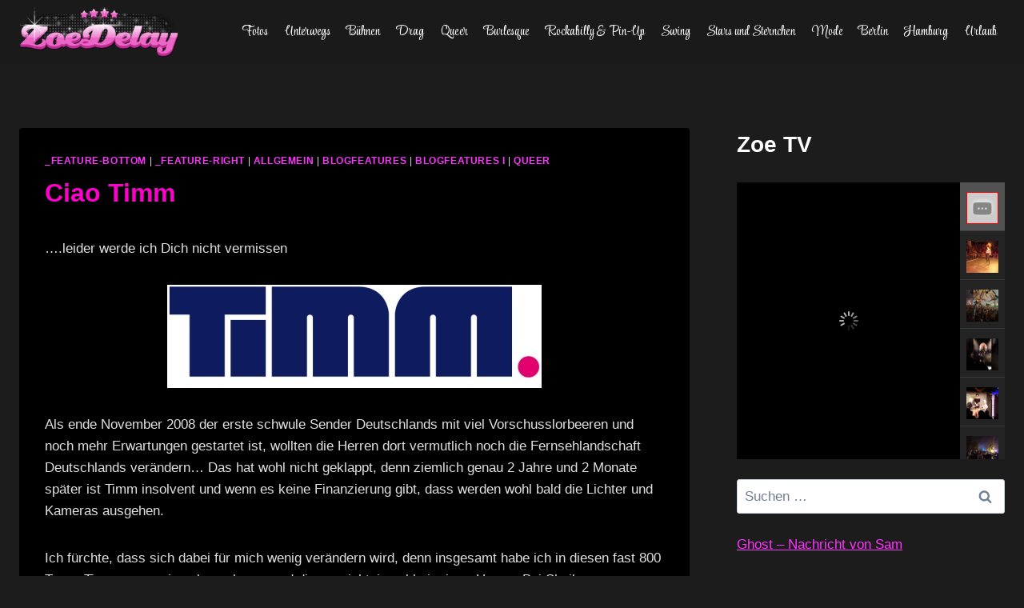

--- FILE ---
content_type: text/html; charset=UTF-8
request_url: http://www.zoe-delay.de/2010/01/29/ciao-timm/
body_size: 23486
content:
<!doctype html>
<html lang="de" class="no-js" itemtype="https://schema.org/Blog" itemscope>
<head>
	<meta charset="UTF-8">
	<meta name="viewport" content="width=device-width, initial-scale=1, minimum-scale=1">
	<meta name='robots' content='index, follow, max-image-preview:large, max-snippet:-1, max-video-preview:-1' />

	<!-- This site is optimized with the Yoast SEO plugin v26.1.1 - https://yoast.com/wordpress/plugins/seo/ -->
	<title>Ciao Timm - Zoe Delay</title>
	<link rel="canonical" href="https://www.zoe-delay.de/2010/01/29/ciao-timm/" />
	<meta property="og:locale" content="de_DE" />
	<meta property="og:type" content="article" />
	<meta property="og:title" content="Ciao Timm - Zoe Delay" />
	<meta property="og:description" content="&#8230;.leider werde ich Dich nicht vermissen Als ende November 2008 der erste schwule Sender Deutschlands mit viel Vorschusslorbeeren und noch mehr Erwartungen gestartet ist, wollten die Herren dort vermutlich noch die Fernsehlandschaft Deutschlands verändern&#8230; Das hat wohl nicht geklappt, denn ziemlich genau 2 Jahre und 2 Monate später ist Timm insolvent und wenn es keine..." />
	<meta property="og:url" content="https://www.zoe-delay.de/2010/01/29/ciao-timm/" />
	<meta property="og:site_name" content="Zoe Delay" />
	<meta property="article:author" content="https://de-de.facebook.com/zoe.delay/" />
	<meta property="article:published_time" content="2010-01-29T01:38:13+00:00" />
	<meta property="og:image" content="http://www.zoe-delay.de/wp-content/uploads/2010/01/timm2.jpg" />
	<meta name="author" content="Zoe" />
	<meta name="twitter:label1" content="Verfasst von" />
	<meta name="twitter:data1" content="Zoe" />
	<meta name="twitter:label2" content="Geschätzte Lesezeit" />
	<meta name="twitter:data2" content="2 Minuten" />
	<script type="application/ld+json" class="yoast-schema-graph">{"@context":"https://schema.org","@graph":[{"@type":"Article","@id":"https://www.zoe-delay.de/2010/01/29/ciao-timm/#article","isPartOf":{"@id":"https://www.zoe-delay.de/2010/01/29/ciao-timm/"},"author":{"name":"Zoe","@id":"https://www.zoe-delay.de/#/schema/person/d3da1920fef4cf38e33a605b867986cf"},"headline":"Ciao Timm","datePublished":"2010-01-29T01:38:13+00:00","mainEntityOfPage":{"@id":"https://www.zoe-delay.de/2010/01/29/ciao-timm/"},"wordCount":310,"commentCount":1,"publisher":{"@id":"https://www.zoe-delay.de/#organization"},"image":{"@id":"https://www.zoe-delay.de/2010/01/29/ciao-timm/#primaryimage"},"thumbnailUrl":"http://www.zoe-delay.de/wp-content/uploads/2010/01/timm2.jpg","keywords":["drag race","Eurovision Song Contest","queer as folk","schwul","Timm"],"articleSection":["_feature-bottom","_feature-right","allgemein","blogfeatures","blogfeatures I","Queer"],"inLanguage":"de","potentialAction":[{"@type":"CommentAction","name":"Comment","target":["https://www.zoe-delay.de/2010/01/29/ciao-timm/#respond"]}]},{"@type":"WebPage","@id":"https://www.zoe-delay.de/2010/01/29/ciao-timm/","url":"https://www.zoe-delay.de/2010/01/29/ciao-timm/","name":"Ciao Timm - Zoe Delay","isPartOf":{"@id":"https://www.zoe-delay.de/#website"},"primaryImageOfPage":{"@id":"https://www.zoe-delay.de/2010/01/29/ciao-timm/#primaryimage"},"image":{"@id":"https://www.zoe-delay.de/2010/01/29/ciao-timm/#primaryimage"},"thumbnailUrl":"http://www.zoe-delay.de/wp-content/uploads/2010/01/timm2.jpg","datePublished":"2010-01-29T01:38:13+00:00","breadcrumb":{"@id":"https://www.zoe-delay.de/2010/01/29/ciao-timm/#breadcrumb"},"inLanguage":"de","potentialAction":[{"@type":"ReadAction","target":["https://www.zoe-delay.de/2010/01/29/ciao-timm/"]}]},{"@type":"ImageObject","inLanguage":"de","@id":"https://www.zoe-delay.de/2010/01/29/ciao-timm/#primaryimage","url":"http://www.zoe-delay.de/wp-content/uploads/2010/01/timm2.jpg","contentUrl":"http://www.zoe-delay.de/wp-content/uploads/2010/01/timm2.jpg"},{"@type":"BreadcrumbList","@id":"https://www.zoe-delay.de/2010/01/29/ciao-timm/#breadcrumb","itemListElement":[{"@type":"ListItem","position":1,"name":"Startseite","item":"https://www.zoe-delay.de/"},{"@type":"ListItem","position":2,"name":"Ciao Timm"}]},{"@type":"WebSite","@id":"https://www.zoe-delay.de/#website","url":"https://www.zoe-delay.de/","name":"Zoe Delay","description":"Shows, Drag und Burlesque in Berlin, Hamburg und so weiter","publisher":{"@id":"https://www.zoe-delay.de/#organization"},"potentialAction":[{"@type":"SearchAction","target":{"@type":"EntryPoint","urlTemplate":"https://www.zoe-delay.de/?s={search_term_string}"},"query-input":{"@type":"PropertyValueSpecification","valueRequired":true,"valueName":"search_term_string"}}],"inLanguage":"de"},{"@type":"Organization","@id":"https://www.zoe-delay.de/#organization","name":"Zoe Delay","url":"https://www.zoe-delay.de/","logo":{"@type":"ImageObject","inLanguage":"de","@id":"https://www.zoe-delay.de/#/schema/logo/image/","url":"https://www.zoe-delay.de/wp-content/uploads/2025/07/cropped-zoe_delay.png","contentUrl":"https://www.zoe-delay.de/wp-content/uploads/2025/07/cropped-zoe_delay.png","width":266,"height":82,"caption":"Zoe Delay"},"image":{"@id":"https://www.zoe-delay.de/#/schema/logo/image/"}},{"@type":"Person","@id":"https://www.zoe-delay.de/#/schema/person/d3da1920fef4cf38e33a605b867986cf","name":"Zoe","image":{"@type":"ImageObject","inLanguage":"de","@id":"https://www.zoe-delay.de/#/schema/person/image/","url":"https://secure.gravatar.com/avatar/?s=96&d=mm&r=g","contentUrl":"https://secure.gravatar.com/avatar/?s=96&d=mm&r=g","caption":"Zoe"},"sameAs":["https://de-de.facebook.com/zoe.delay/","https://www.instagram.com/zoedelay/"],"url":"https://www.zoe-delay.de/author/zoe/"}]}</script>
	<!-- / Yoast SEO plugin. -->


<link rel='dns-prefetch' href='//www.googletagmanager.com' />
<link rel="alternate" type="application/rss+xml" title="Zoe Delay &raquo; Feed" href="https://www.zoe-delay.de/feed/" />
<link rel="alternate" type="application/rss+xml" title="Zoe Delay &raquo; Kommentar-Feed" href="https://www.zoe-delay.de/comments/feed/" />
			<script>document.documentElement.classList.remove( 'no-js' );</script>
			<link rel="alternate" type="application/rss+xml" title="Zoe Delay &raquo; Ciao Timm-Kommentar-Feed" href="https://www.zoe-delay.de/2010/01/29/ciao-timm/feed/" />
<link rel="alternate" title="oEmbed (JSON)" type="application/json+oembed" href="https://www.zoe-delay.de/wp-json/oembed/1.0/embed?url=https%3A%2F%2Fwww.zoe-delay.de%2F2010%2F01%2F29%2Fciao-timm%2F" />
<link rel="alternate" title="oEmbed (XML)" type="text/xml+oembed" href="https://www.zoe-delay.de/wp-json/oembed/1.0/embed?url=https%3A%2F%2Fwww.zoe-delay.de%2F2010%2F01%2F29%2Fciao-timm%2F&#038;format=xml" />
<style id='wp-img-auto-sizes-contain-inline-css'>
img:is([sizes=auto i],[sizes^="auto," i]){contain-intrinsic-size:3000px 1500px}
/*# sourceURL=wp-img-auto-sizes-contain-inline-css */
</style>
<style id='wp-emoji-styles-inline-css'>

	img.wp-smiley, img.emoji {
		display: inline !important;
		border: none !important;
		box-shadow: none !important;
		height: 1em !important;
		width: 1em !important;
		margin: 0 0.07em !important;
		vertical-align: -0.1em !important;
		background: none !important;
		padding: 0 !important;
	}
/*# sourceURL=wp-emoji-styles-inline-css */
</style>
<style id='wp-block-library-inline-css'>
:root{--wp-block-synced-color:#7a00df;--wp-block-synced-color--rgb:122,0,223;--wp-bound-block-color:var(--wp-block-synced-color);--wp-editor-canvas-background:#ddd;--wp-admin-theme-color:#007cba;--wp-admin-theme-color--rgb:0,124,186;--wp-admin-theme-color-darker-10:#006ba1;--wp-admin-theme-color-darker-10--rgb:0,107,160.5;--wp-admin-theme-color-darker-20:#005a87;--wp-admin-theme-color-darker-20--rgb:0,90,135;--wp-admin-border-width-focus:2px}@media (min-resolution:192dpi){:root{--wp-admin-border-width-focus:1.5px}}.wp-element-button{cursor:pointer}:root .has-very-light-gray-background-color{background-color:#eee}:root .has-very-dark-gray-background-color{background-color:#313131}:root .has-very-light-gray-color{color:#eee}:root .has-very-dark-gray-color{color:#313131}:root .has-vivid-green-cyan-to-vivid-cyan-blue-gradient-background{background:linear-gradient(135deg,#00d084,#0693e3)}:root .has-purple-crush-gradient-background{background:linear-gradient(135deg,#34e2e4,#4721fb 50%,#ab1dfe)}:root .has-hazy-dawn-gradient-background{background:linear-gradient(135deg,#faaca8,#dad0ec)}:root .has-subdued-olive-gradient-background{background:linear-gradient(135deg,#fafae1,#67a671)}:root .has-atomic-cream-gradient-background{background:linear-gradient(135deg,#fdd79a,#004a59)}:root .has-nightshade-gradient-background{background:linear-gradient(135deg,#330968,#31cdcf)}:root .has-midnight-gradient-background{background:linear-gradient(135deg,#020381,#2874fc)}:root{--wp--preset--font-size--normal:16px;--wp--preset--font-size--huge:42px}.has-regular-font-size{font-size:1em}.has-larger-font-size{font-size:2.625em}.has-normal-font-size{font-size:var(--wp--preset--font-size--normal)}.has-huge-font-size{font-size:var(--wp--preset--font-size--huge)}.has-text-align-center{text-align:center}.has-text-align-left{text-align:left}.has-text-align-right{text-align:right}.has-fit-text{white-space:nowrap!important}#end-resizable-editor-section{display:none}.aligncenter{clear:both}.items-justified-left{justify-content:flex-start}.items-justified-center{justify-content:center}.items-justified-right{justify-content:flex-end}.items-justified-space-between{justify-content:space-between}.screen-reader-text{border:0;clip-path:inset(50%);height:1px;margin:-1px;overflow:hidden;padding:0;position:absolute;width:1px;word-wrap:normal!important}.screen-reader-text:focus{background-color:#ddd;clip-path:none;color:#444;display:block;font-size:1em;height:auto;left:5px;line-height:normal;padding:15px 23px 14px;text-decoration:none;top:5px;width:auto;z-index:100000}html :where(.has-border-color){border-style:solid}html :where([style*=border-top-color]){border-top-style:solid}html :where([style*=border-right-color]){border-right-style:solid}html :where([style*=border-bottom-color]){border-bottom-style:solid}html :where([style*=border-left-color]){border-left-style:solid}html :where([style*=border-width]){border-style:solid}html :where([style*=border-top-width]){border-top-style:solid}html :where([style*=border-right-width]){border-right-style:solid}html :where([style*=border-bottom-width]){border-bottom-style:solid}html :where([style*=border-left-width]){border-left-style:solid}html :where(img[class*=wp-image-]){height:auto;max-width:100%}:where(figure){margin:0 0 1em}html :where(.is-position-sticky){--wp-admin--admin-bar--position-offset:var(--wp-admin--admin-bar--height,0px)}@media screen and (max-width:600px){html :where(.is-position-sticky){--wp-admin--admin-bar--position-offset:0px}}

/*# sourceURL=wp-block-library-inline-css */
</style><style id='wp-block-heading-inline-css'>
h1:where(.wp-block-heading).has-background,h2:where(.wp-block-heading).has-background,h3:where(.wp-block-heading).has-background,h4:where(.wp-block-heading).has-background,h5:where(.wp-block-heading).has-background,h6:where(.wp-block-heading).has-background{padding:1.25em 2.375em}h1.has-text-align-left[style*=writing-mode]:where([style*=vertical-lr]),h1.has-text-align-right[style*=writing-mode]:where([style*=vertical-rl]),h2.has-text-align-left[style*=writing-mode]:where([style*=vertical-lr]),h2.has-text-align-right[style*=writing-mode]:where([style*=vertical-rl]),h3.has-text-align-left[style*=writing-mode]:where([style*=vertical-lr]),h3.has-text-align-right[style*=writing-mode]:where([style*=vertical-rl]),h4.has-text-align-left[style*=writing-mode]:where([style*=vertical-lr]),h4.has-text-align-right[style*=writing-mode]:where([style*=vertical-rl]),h5.has-text-align-left[style*=writing-mode]:where([style*=vertical-lr]),h5.has-text-align-right[style*=writing-mode]:where([style*=vertical-rl]),h6.has-text-align-left[style*=writing-mode]:where([style*=vertical-lr]),h6.has-text-align-right[style*=writing-mode]:where([style*=vertical-rl]){rotate:180deg}
/*# sourceURL=http://www.zoe-delay.de/wp-includes/blocks/heading/style.min.css */
</style>
<style id='wp-block-latest-posts-inline-css'>
.wp-block-latest-posts{box-sizing:border-box}.wp-block-latest-posts.alignleft{margin-right:2em}.wp-block-latest-posts.alignright{margin-left:2em}.wp-block-latest-posts.wp-block-latest-posts__list{list-style:none}.wp-block-latest-posts.wp-block-latest-posts__list li{clear:both;overflow-wrap:break-word}.wp-block-latest-posts.is-grid{display:flex;flex-wrap:wrap}.wp-block-latest-posts.is-grid li{margin:0 1.25em 1.25em 0;width:100%}@media (min-width:600px){.wp-block-latest-posts.columns-2 li{width:calc(50% - .625em)}.wp-block-latest-posts.columns-2 li:nth-child(2n){margin-right:0}.wp-block-latest-posts.columns-3 li{width:calc(33.33333% - .83333em)}.wp-block-latest-posts.columns-3 li:nth-child(3n){margin-right:0}.wp-block-latest-posts.columns-4 li{width:calc(25% - .9375em)}.wp-block-latest-posts.columns-4 li:nth-child(4n){margin-right:0}.wp-block-latest-posts.columns-5 li{width:calc(20% - 1em)}.wp-block-latest-posts.columns-5 li:nth-child(5n){margin-right:0}.wp-block-latest-posts.columns-6 li{width:calc(16.66667% - 1.04167em)}.wp-block-latest-posts.columns-6 li:nth-child(6n){margin-right:0}}:root :where(.wp-block-latest-posts.is-grid){padding:0}:root :where(.wp-block-latest-posts.wp-block-latest-posts__list){padding-left:0}.wp-block-latest-posts__post-author,.wp-block-latest-posts__post-date{display:block;font-size:.8125em}.wp-block-latest-posts__post-excerpt,.wp-block-latest-posts__post-full-content{margin-bottom:1em;margin-top:.5em}.wp-block-latest-posts__featured-image a{display:inline-block}.wp-block-latest-posts__featured-image img{height:auto;max-width:100%;width:auto}.wp-block-latest-posts__featured-image.alignleft{float:left;margin-right:1em}.wp-block-latest-posts__featured-image.alignright{float:right;margin-left:1em}.wp-block-latest-posts__featured-image.aligncenter{margin-bottom:1em;text-align:center}
/*# sourceURL=http://www.zoe-delay.de/wp-includes/blocks/latest-posts/style.min.css */
</style>
<style id='wp-block-paragraph-inline-css'>
.is-small-text{font-size:.875em}.is-regular-text{font-size:1em}.is-large-text{font-size:2.25em}.is-larger-text{font-size:3em}.has-drop-cap:not(:focus):first-letter{float:left;font-size:8.4em;font-style:normal;font-weight:100;line-height:.68;margin:.05em .1em 0 0;text-transform:uppercase}body.rtl .has-drop-cap:not(:focus):first-letter{float:none;margin-left:.1em}p.has-drop-cap.has-background{overflow:hidden}:root :where(p.has-background){padding:1.25em 2.375em}:where(p.has-text-color:not(.has-link-color)) a{color:inherit}p.has-text-align-left[style*="writing-mode:vertical-lr"],p.has-text-align-right[style*="writing-mode:vertical-rl"]{rotate:180deg}
/*# sourceURL=http://www.zoe-delay.de/wp-includes/blocks/paragraph/style.min.css */
</style>
<style id='global-styles-inline-css'>
:root{--wp--preset--aspect-ratio--square: 1;--wp--preset--aspect-ratio--4-3: 4/3;--wp--preset--aspect-ratio--3-4: 3/4;--wp--preset--aspect-ratio--3-2: 3/2;--wp--preset--aspect-ratio--2-3: 2/3;--wp--preset--aspect-ratio--16-9: 16/9;--wp--preset--aspect-ratio--9-16: 9/16;--wp--preset--color--black: #000000;--wp--preset--color--cyan-bluish-gray: #abb8c3;--wp--preset--color--white: #ffffff;--wp--preset--color--pale-pink: #f78da7;--wp--preset--color--vivid-red: #cf2e2e;--wp--preset--color--luminous-vivid-orange: #ff6900;--wp--preset--color--luminous-vivid-amber: #fcb900;--wp--preset--color--light-green-cyan: #7bdcb5;--wp--preset--color--vivid-green-cyan: #00d084;--wp--preset--color--pale-cyan-blue: #8ed1fc;--wp--preset--color--vivid-cyan-blue: #0693e3;--wp--preset--color--vivid-purple: #9b51e0;--wp--preset--color--theme-palette-1: var(--global-palette1);--wp--preset--color--theme-palette-2: var(--global-palette2);--wp--preset--color--theme-palette-3: var(--global-palette3);--wp--preset--color--theme-palette-4: var(--global-palette4);--wp--preset--color--theme-palette-5: var(--global-palette5);--wp--preset--color--theme-palette-6: var(--global-palette6);--wp--preset--color--theme-palette-7: var(--global-palette7);--wp--preset--color--theme-palette-8: var(--global-palette8);--wp--preset--color--theme-palette-9: var(--global-palette9);--wp--preset--gradient--vivid-cyan-blue-to-vivid-purple: linear-gradient(135deg,rgb(6,147,227) 0%,rgb(155,81,224) 100%);--wp--preset--gradient--light-green-cyan-to-vivid-green-cyan: linear-gradient(135deg,rgb(122,220,180) 0%,rgb(0,208,130) 100%);--wp--preset--gradient--luminous-vivid-amber-to-luminous-vivid-orange: linear-gradient(135deg,rgb(252,185,0) 0%,rgb(255,105,0) 100%);--wp--preset--gradient--luminous-vivid-orange-to-vivid-red: linear-gradient(135deg,rgb(255,105,0) 0%,rgb(207,46,46) 100%);--wp--preset--gradient--very-light-gray-to-cyan-bluish-gray: linear-gradient(135deg,rgb(238,238,238) 0%,rgb(169,184,195) 100%);--wp--preset--gradient--cool-to-warm-spectrum: linear-gradient(135deg,rgb(74,234,220) 0%,rgb(151,120,209) 20%,rgb(207,42,186) 40%,rgb(238,44,130) 60%,rgb(251,105,98) 80%,rgb(254,248,76) 100%);--wp--preset--gradient--blush-light-purple: linear-gradient(135deg,rgb(255,206,236) 0%,rgb(152,150,240) 100%);--wp--preset--gradient--blush-bordeaux: linear-gradient(135deg,rgb(254,205,165) 0%,rgb(254,45,45) 50%,rgb(107,0,62) 100%);--wp--preset--gradient--luminous-dusk: linear-gradient(135deg,rgb(255,203,112) 0%,rgb(199,81,192) 50%,rgb(65,88,208) 100%);--wp--preset--gradient--pale-ocean: linear-gradient(135deg,rgb(255,245,203) 0%,rgb(182,227,212) 50%,rgb(51,167,181) 100%);--wp--preset--gradient--electric-grass: linear-gradient(135deg,rgb(202,248,128) 0%,rgb(113,206,126) 100%);--wp--preset--gradient--midnight: linear-gradient(135deg,rgb(2,3,129) 0%,rgb(40,116,252) 100%);--wp--preset--font-size--small: var(--global-font-size-small);--wp--preset--font-size--medium: var(--global-font-size-medium);--wp--preset--font-size--large: var(--global-font-size-large);--wp--preset--font-size--x-large: 42px;--wp--preset--font-size--larger: var(--global-font-size-larger);--wp--preset--font-size--xxlarge: var(--global-font-size-xxlarge);--wp--preset--spacing--20: 0.44rem;--wp--preset--spacing--30: 0.67rem;--wp--preset--spacing--40: 1rem;--wp--preset--spacing--50: 1.5rem;--wp--preset--spacing--60: 2.25rem;--wp--preset--spacing--70: 3.38rem;--wp--preset--spacing--80: 5.06rem;--wp--preset--shadow--natural: 6px 6px 9px rgba(0, 0, 0, 0.2);--wp--preset--shadow--deep: 12px 12px 50px rgba(0, 0, 0, 0.4);--wp--preset--shadow--sharp: 6px 6px 0px rgba(0, 0, 0, 0.2);--wp--preset--shadow--outlined: 6px 6px 0px -3px rgb(255, 255, 255), 6px 6px rgb(0, 0, 0);--wp--preset--shadow--crisp: 6px 6px 0px rgb(0, 0, 0);}:where(.is-layout-flex){gap: 0.5em;}:where(.is-layout-grid){gap: 0.5em;}body .is-layout-flex{display: flex;}.is-layout-flex{flex-wrap: wrap;align-items: center;}.is-layout-flex > :is(*, div){margin: 0;}body .is-layout-grid{display: grid;}.is-layout-grid > :is(*, div){margin: 0;}:where(.wp-block-columns.is-layout-flex){gap: 2em;}:where(.wp-block-columns.is-layout-grid){gap: 2em;}:where(.wp-block-post-template.is-layout-flex){gap: 1.25em;}:where(.wp-block-post-template.is-layout-grid){gap: 1.25em;}.has-black-color{color: var(--wp--preset--color--black) !important;}.has-cyan-bluish-gray-color{color: var(--wp--preset--color--cyan-bluish-gray) !important;}.has-white-color{color: var(--wp--preset--color--white) !important;}.has-pale-pink-color{color: var(--wp--preset--color--pale-pink) !important;}.has-vivid-red-color{color: var(--wp--preset--color--vivid-red) !important;}.has-luminous-vivid-orange-color{color: var(--wp--preset--color--luminous-vivid-orange) !important;}.has-luminous-vivid-amber-color{color: var(--wp--preset--color--luminous-vivid-amber) !important;}.has-light-green-cyan-color{color: var(--wp--preset--color--light-green-cyan) !important;}.has-vivid-green-cyan-color{color: var(--wp--preset--color--vivid-green-cyan) !important;}.has-pale-cyan-blue-color{color: var(--wp--preset--color--pale-cyan-blue) !important;}.has-vivid-cyan-blue-color{color: var(--wp--preset--color--vivid-cyan-blue) !important;}.has-vivid-purple-color{color: var(--wp--preset--color--vivid-purple) !important;}.has-black-background-color{background-color: var(--wp--preset--color--black) !important;}.has-cyan-bluish-gray-background-color{background-color: var(--wp--preset--color--cyan-bluish-gray) !important;}.has-white-background-color{background-color: var(--wp--preset--color--white) !important;}.has-pale-pink-background-color{background-color: var(--wp--preset--color--pale-pink) !important;}.has-vivid-red-background-color{background-color: var(--wp--preset--color--vivid-red) !important;}.has-luminous-vivid-orange-background-color{background-color: var(--wp--preset--color--luminous-vivid-orange) !important;}.has-luminous-vivid-amber-background-color{background-color: var(--wp--preset--color--luminous-vivid-amber) !important;}.has-light-green-cyan-background-color{background-color: var(--wp--preset--color--light-green-cyan) !important;}.has-vivid-green-cyan-background-color{background-color: var(--wp--preset--color--vivid-green-cyan) !important;}.has-pale-cyan-blue-background-color{background-color: var(--wp--preset--color--pale-cyan-blue) !important;}.has-vivid-cyan-blue-background-color{background-color: var(--wp--preset--color--vivid-cyan-blue) !important;}.has-vivid-purple-background-color{background-color: var(--wp--preset--color--vivid-purple) !important;}.has-black-border-color{border-color: var(--wp--preset--color--black) !important;}.has-cyan-bluish-gray-border-color{border-color: var(--wp--preset--color--cyan-bluish-gray) !important;}.has-white-border-color{border-color: var(--wp--preset--color--white) !important;}.has-pale-pink-border-color{border-color: var(--wp--preset--color--pale-pink) !important;}.has-vivid-red-border-color{border-color: var(--wp--preset--color--vivid-red) !important;}.has-luminous-vivid-orange-border-color{border-color: var(--wp--preset--color--luminous-vivid-orange) !important;}.has-luminous-vivid-amber-border-color{border-color: var(--wp--preset--color--luminous-vivid-amber) !important;}.has-light-green-cyan-border-color{border-color: var(--wp--preset--color--light-green-cyan) !important;}.has-vivid-green-cyan-border-color{border-color: var(--wp--preset--color--vivid-green-cyan) !important;}.has-pale-cyan-blue-border-color{border-color: var(--wp--preset--color--pale-cyan-blue) !important;}.has-vivid-cyan-blue-border-color{border-color: var(--wp--preset--color--vivid-cyan-blue) !important;}.has-vivid-purple-border-color{border-color: var(--wp--preset--color--vivid-purple) !important;}.has-vivid-cyan-blue-to-vivid-purple-gradient-background{background: var(--wp--preset--gradient--vivid-cyan-blue-to-vivid-purple) !important;}.has-light-green-cyan-to-vivid-green-cyan-gradient-background{background: var(--wp--preset--gradient--light-green-cyan-to-vivid-green-cyan) !important;}.has-luminous-vivid-amber-to-luminous-vivid-orange-gradient-background{background: var(--wp--preset--gradient--luminous-vivid-amber-to-luminous-vivid-orange) !important;}.has-luminous-vivid-orange-to-vivid-red-gradient-background{background: var(--wp--preset--gradient--luminous-vivid-orange-to-vivid-red) !important;}.has-very-light-gray-to-cyan-bluish-gray-gradient-background{background: var(--wp--preset--gradient--very-light-gray-to-cyan-bluish-gray) !important;}.has-cool-to-warm-spectrum-gradient-background{background: var(--wp--preset--gradient--cool-to-warm-spectrum) !important;}.has-blush-light-purple-gradient-background{background: var(--wp--preset--gradient--blush-light-purple) !important;}.has-blush-bordeaux-gradient-background{background: var(--wp--preset--gradient--blush-bordeaux) !important;}.has-luminous-dusk-gradient-background{background: var(--wp--preset--gradient--luminous-dusk) !important;}.has-pale-ocean-gradient-background{background: var(--wp--preset--gradient--pale-ocean) !important;}.has-electric-grass-gradient-background{background: var(--wp--preset--gradient--electric-grass) !important;}.has-midnight-gradient-background{background: var(--wp--preset--gradient--midnight) !important;}.has-small-font-size{font-size: var(--wp--preset--font-size--small) !important;}.has-medium-font-size{font-size: var(--wp--preset--font-size--medium) !important;}.has-large-font-size{font-size: var(--wp--preset--font-size--large) !important;}.has-x-large-font-size{font-size: var(--wp--preset--font-size--x-large) !important;}
/*# sourceURL=global-styles-inline-css */
</style>

<style id='classic-theme-styles-inline-css'>
/*! This file is auto-generated */
.wp-block-button__link{color:#fff;background-color:#32373c;border-radius:9999px;box-shadow:none;text-decoration:none;padding:calc(.667em + 2px) calc(1.333em + 2px);font-size:1.125em}.wp-block-file__button{background:#32373c;color:#fff;text-decoration:none}
/*# sourceURL=/wp-includes/css/classic-themes.min.css */
</style>
<link rel='stylesheet' id='kadence-global-css' href='http://www.zoe-delay.de/wp-content/themes/kadence/assets/css/global.min.css?ver=1.2.28' media='all' />
<style id='kadence-global-inline-css'>
/* Kadence Base CSS */
:root{--global-palette1:#2B6CB0;--global-palette2:#215387;--global-palette3:#1A202C;--global-palette4:#2D3748;--global-palette5:#4A5568;--global-palette6:#718096;--global-palette7:#EDF2F7;--global-palette8:#F7FAFC;--global-palette9:#ffffff;--global-palette9rgb:255, 255, 255;--global-palette-highlight:#ff33ff;--global-palette-highlight-alt:#ff00cc;--global-palette-highlight-alt2:var(--global-palette9);--global-palette-btn-bg:var(--global-palette1);--global-palette-btn-bg-hover:var(--global-palette2);--global-palette-btn:var(--global-palette9);--global-palette-btn-hover:var(--global-palette9);--global-body-font-family:-apple-system,BlinkMacSystemFont,"Segoe UI",Roboto,Oxygen-Sans,Ubuntu,Cantarell,"Helvetica Neue",sans-serif, "Apple Color Emoji", "Segoe UI Emoji", "Segoe UI Symbol";--global-heading-font-family:inherit;--global-primary-nav-font-family:'Style Script', cursive;--global-fallback-font:sans-serif;--global-display-fallback-font:sans-serif;--global-content-width:1290px;--global-content-wide-width:calc(1290px + 230px);--global-content-narrow-width:842px;--global-content-edge-padding:1.5rem;--global-content-boxed-padding:2rem;--global-calc-content-width:calc(1290px - var(--global-content-edge-padding) - var(--global-content-edge-padding) );--wp--style--global--content-size:var(--global-calc-content-width);}.wp-site-blocks{--global-vw:calc( 100vw - ( 0.5 * var(--scrollbar-offset)));}body{background:#1a1a1a;}body, input, select, optgroup, textarea{font-style:normal;font-weight:400;font-size:17px;line-height:1.6;font-family:var(--global-body-font-family);color:#e0e0e0;}.content-bg, body.content-style-unboxed .site{background:var(--global-palette9);}h1,h2,h3,h4,h5,h6{font-family:var(--global-heading-font-family);}h1{font-style:normal;font-weight:700;font-size:32px;line-height:1.5;color:#ff00cc;}h2{font-style:normal;font-weight:700;font-size:28px;line-height:1.5;color:#ffffff;}h3{font-weight:700;font-size:24px;line-height:1.5;color:var(--global-palette3);}h4{font-weight:700;font-size:22px;line-height:1.5;color:var(--global-palette4);}h5{font-weight:700;font-size:20px;line-height:1.5;color:var(--global-palette4);}h6{font-weight:700;font-size:18px;line-height:1.5;color:var(--global-palette5);}.entry-hero .kadence-breadcrumbs, .entry-hero .search-form{font-style:normal;color:#ff33cc;}.entry-hero .kadence-breadcrumbs{max-width:1290px;}.site-container, .site-header-row-layout-contained, .site-footer-row-layout-contained, .entry-hero-layout-contained, .comments-area, .alignfull > .wp-block-cover__inner-container, .alignwide > .wp-block-cover__inner-container{max-width:var(--global-content-width);}.content-width-narrow .content-container.site-container, .content-width-narrow .hero-container.site-container{max-width:var(--global-content-narrow-width);}@media all and (min-width: 1520px){.wp-site-blocks .content-container  .alignwide{margin-left:-115px;margin-right:-115px;width:unset;max-width:unset;}}@media all and (min-width: 1102px){.content-width-narrow .wp-site-blocks .content-container .alignwide{margin-left:-130px;margin-right:-130px;width:unset;max-width:unset;}}.content-style-boxed .wp-site-blocks .entry-content .alignwide{margin-left:calc( -1 * var( --global-content-boxed-padding ) );margin-right:calc( -1 * var( --global-content-boxed-padding ) );}.content-area{margin-top:5rem;margin-bottom:5rem;}@media all and (max-width: 1024px){.content-area{margin-top:3rem;margin-bottom:3rem;}}@media all and (max-width: 767px){.content-area{margin-top:2rem;margin-bottom:2rem;}}@media all and (max-width: 1024px){:root{--global-content-boxed-padding:2rem;}}@media all and (max-width: 767px){:root{--global-content-boxed-padding:1.5rem;}}.entry-content-wrap{padding:2rem;}@media all and (max-width: 1024px){.entry-content-wrap{padding:2rem;}}@media all and (max-width: 767px){.entry-content-wrap{padding:1.5rem;}}.entry.single-entry{box-shadow:0px 15px 15px -10px rgba(0,0,0,0.05);}.entry.loop-entry{box-shadow:0px 15px 15px -10px rgba(0,0,0,0.05);}.loop-entry .entry-content-wrap{padding:2rem;}@media all and (max-width: 1024px){.loop-entry .entry-content-wrap{padding:2rem;}}@media all and (max-width: 767px){.loop-entry .entry-content-wrap{padding:1.5rem;}}.primary-sidebar.widget-area .widget{margin-bottom:1.5em;font-style:normal;color:#ffffff;}.primary-sidebar.widget-area .widget-title{font-style:normal;font-weight:400;font-size:20px;line-height:1.5;color:#ffffff;}.primary-sidebar.widget-area .sidebar-inner-wrap a:where(:not(.button):not(.wp-block-button__link):not(.wp-element-button)){color:#ff33ff;}.primary-sidebar.widget-area .sidebar-inner-wrap a:where(:not(.button):not(.wp-block-button__link):not(.wp-element-button)):hover{color:#ff00cc;}.primary-sidebar.widget-area{background:rgba(150,17,17,0);padding:0px 0px 0px 0px;}.has-sidebar.has-left-sidebar:not(.rtl) .primary-sidebar.widget-area, .rtl.has-sidebar:not(.has-left-sidebar) .primary-sidebar.widget-area{border-right:0px solid rgba(228,8,238,0);}.has-sidebar:not(.has-left-sidebar):not(.rtl) .primary-sidebar.widget-area, .rtl.has-sidebar.has-left-sidebar .primary-sidebar.widget-area{border-left:0px solid rgba(228,8,238,0);}button, .button, .wp-block-button__link, input[type="button"], input[type="reset"], input[type="submit"], .fl-button, .elementor-button-wrapper .elementor-button, .wc-block-components-checkout-place-order-button, .wc-block-cart__submit{box-shadow:0px 0px 0px -7px rgba(0,0,0,0);}button:hover, button:focus, button:active, .button:hover, .button:focus, .button:active, .wp-block-button__link:hover, .wp-block-button__link:focus, .wp-block-button__link:active, input[type="button"]:hover, input[type="button"]:focus, input[type="button"]:active, input[type="reset"]:hover, input[type="reset"]:focus, input[type="reset"]:active, input[type="submit"]:hover, input[type="submit"]:focus, input[type="submit"]:active, .elementor-button-wrapper .elementor-button:hover, .elementor-button-wrapper .elementor-button:focus, .elementor-button-wrapper .elementor-button:active, .wc-block-cart__submit:hover{box-shadow:0px 15px 25px -7px rgba(0,0,0,0.1);}.kb-button.kb-btn-global-outline.kb-btn-global-inherit{padding-top:calc(px - 2px);padding-right:calc(px - 2px);padding-bottom:calc(px - 2px);padding-left:calc(px - 2px);}@media all and (min-width: 1025px){.transparent-header .entry-hero .entry-hero-container-inner{padding-top:80px;}}@media all and (max-width: 1024px){.mobile-transparent-header .entry-hero .entry-hero-container-inner{padding-top:0px;}}@media all and (max-width: 767px){.mobile-transparent-header .entry-hero .entry-hero-container-inner{padding-top:0px;}}.comment-metadata a:not(.comment-edit-link), .comment-body .edit-link:before{display:none;}body.single{background:#1c1c1c;}body.single .content-bg, body.content-style-unboxed.single .site{background:#000000;}.post-title .kadence-breadcrumbs{color:#000000;}.entry-hero.post-hero-section .entry-header{min-height:200px;}.loop-entry.type-post h2.entry-title{font-style:normal;color:#ff00cc;}
/* Kadence Header CSS */
@media all and (max-width: 1024px){.mobile-transparent-header #masthead{position:absolute;left:0px;right:0px;z-index:100;}.kadence-scrollbar-fixer.mobile-transparent-header #masthead{right:var(--scrollbar-offset,0);}.mobile-transparent-header #masthead, .mobile-transparent-header .site-top-header-wrap .site-header-row-container-inner, .mobile-transparent-header .site-main-header-wrap .site-header-row-container-inner, .mobile-transparent-header .site-bottom-header-wrap .site-header-row-container-inner{background:transparent;}.site-header-row-tablet-layout-fullwidth, .site-header-row-tablet-layout-standard{padding:0px;}}@media all and (min-width: 1025px){.transparent-header #masthead{position:absolute;left:0px;right:0px;z-index:100;}.transparent-header.kadence-scrollbar-fixer #masthead{right:var(--scrollbar-offset,0);}.transparent-header #masthead, .transparent-header .site-top-header-wrap .site-header-row-container-inner, .transparent-header .site-main-header-wrap .site-header-row-container-inner, .transparent-header .site-bottom-header-wrap .site-header-row-container-inner{background:transparent;}}.site-branding a.brand img{max-width:200px;}.site-branding a.brand img.svg-logo-image{width:200px;}.site-branding{padding:0px 0px 0px 0px;}#masthead, #masthead .kadence-sticky-header.item-is-fixed:not(.item-at-start):not(.site-header-row-container):not(.site-main-header-wrap), #masthead .kadence-sticky-header.item-is-fixed:not(.item-at-start) > .site-header-row-container-inner{background:#ffffff;}.site-main-header-wrap .site-header-row-container-inner{background:#1a1a1a;border-bottom:0px none transparent;}.site-main-header-inner-wrap{min-height:80px;}.site-bottom-header-wrap .site-header-row-container-inner{background:#1a1a1a;}.site-bottom-header-inner-wrap{min-height:0px;}@media all and (max-width: 767px){.site-bottom-header-wrap .site-header-row-container-inner{background:#1a1a1a;}}.header-navigation[class*="header-navigation-style-underline"] .header-menu-container.primary-menu-container>ul>li>a:after{width:calc( 100% - 1.2em);}.main-navigation .primary-menu-container > ul > li.menu-item > a{padding-left:calc(1.2em / 2);padding-right:calc(1.2em / 2);padding-top:0.6em;padding-bottom:0.6em;color:#ffffff;}.main-navigation .primary-menu-container > ul > li.menu-item .dropdown-nav-special-toggle{right:calc(1.2em / 2);}.main-navigation .primary-menu-container > ul li.menu-item > a{font-style:normal;font-weight:normal;font-family:var(--global-primary-nav-font-family);}.main-navigation .primary-menu-container > ul > li.menu-item > a:hover{color:#ff00cc;}.main-navigation .primary-menu-container > ul > li.menu-item.current-menu-item > a{color:#ff33ff;}.header-navigation .header-menu-container ul ul.sub-menu, .header-navigation .header-menu-container ul ul.submenu{background:var(--global-palette3);box-shadow:0px 2px 13px 0px rgba(0,0,0,0.1);}.header-navigation .header-menu-container ul ul li.menu-item, .header-menu-container ul.menu > li.kadence-menu-mega-enabled > ul > li.menu-item > a{border-bottom:1px solid rgba(255,255,255,0.1);}.header-navigation .header-menu-container ul ul li.menu-item > a{width:200px;padding-top:1em;padding-bottom:1em;color:var(--global-palette8);font-size:12px;}.header-navigation .header-menu-container ul ul li.menu-item > a:hover{color:var(--global-palette9);background:var(--global-palette4);}.header-navigation .header-menu-container ul ul li.menu-item.current-menu-item > a{color:var(--global-palette9);background:var(--global-palette4);}.mobile-toggle-open-container .menu-toggle-open, .mobile-toggle-open-container .menu-toggle-open:focus{color:#c542b5;padding:0.4em 0.6em 0.4em 0.6em;font-size:14px;}.mobile-toggle-open-container .menu-toggle-open.menu-toggle-style-bordered{border:1px solid currentColor;}.mobile-toggle-open-container .menu-toggle-open .menu-toggle-icon{font-size:20px;}.mobile-toggle-open-container .menu-toggle-open:hover, .mobile-toggle-open-container .menu-toggle-open:focus-visible{color:var(--global-palette-highlight);}.mobile-navigation ul li{font-size:14px;}.mobile-navigation ul li a{padding-top:1em;padding-bottom:1em;}.mobile-navigation ul li > a, .mobile-navigation ul li.menu-item-has-children > .drawer-nav-drop-wrap{color:var(--global-palette8);}.mobile-navigation ul li.current-menu-item > a, .mobile-navigation ul li.current-menu-item.menu-item-has-children > .drawer-nav-drop-wrap{color:var(--global-palette-highlight);}.mobile-navigation ul li.menu-item-has-children .drawer-nav-drop-wrap, .mobile-navigation ul li:not(.menu-item-has-children) a{border-bottom:1px solid rgba(255,255,255,0.1);}.mobile-navigation:not(.drawer-navigation-parent-toggle-true) ul li.menu-item-has-children .drawer-nav-drop-wrap button{border-left:1px solid rgba(255,255,255,0.1);}#mobile-drawer .drawer-header .drawer-toggle{padding:0.6em 0.15em 0.6em 0.15em;font-size:24px;}.search-toggle-open-container .search-toggle-open{background:#1a1a1a;color:#ff00cc;}.search-toggle-open-container .search-toggle-open.search-toggle-style-bordered{border:1px solid currentColor;}.search-toggle-open-container .search-toggle-open .search-toggle-icon{font-size:1em;}.search-toggle-open-container .search-toggle-open:hover, .search-toggle-open-container .search-toggle-open:focus{color:#ff00cc;background:#1a1a1a;}#search-drawer .drawer-inner{background:#1a1a1a;}@media all and (max-width: 767px){#search-drawer .drawer-inner{background:#000000;}}
/* Kadence Footer CSS */
.site-bottom-footer-inner-wrap{padding-top:30px;padding-bottom:30px;grid-column-gap:30px;}.site-bottom-footer-inner-wrap .widget{margin-bottom:30px;}.site-bottom-footer-inner-wrap .site-footer-section:not(:last-child):after{right:calc(-30px / 2);}
/*# sourceURL=kadence-global-inline-css */
</style>
<link rel='stylesheet' id='kadence-header-css' href='http://www.zoe-delay.de/wp-content/themes/kadence/assets/css/header.min.css?ver=1.2.28' media='all' />
<link rel='stylesheet' id='kadence-content-css' href='http://www.zoe-delay.de/wp-content/themes/kadence/assets/css/content.min.css?ver=1.2.28' media='all' />
<link rel='stylesheet' id='kadence-comments-css' href='http://www.zoe-delay.de/wp-content/themes/kadence/assets/css/comments.min.css?ver=1.2.28' media='all' />
<link rel='stylesheet' id='kadence-sidebar-css' href='http://www.zoe-delay.de/wp-content/themes/kadence/assets/css/sidebar.min.css?ver=1.2.28' media='all' />
<link rel='stylesheet' id='kadence-related-posts-css' href='http://www.zoe-delay.de/wp-content/themes/kadence/assets/css/related-posts.min.css?ver=1.2.28' media='all' />
<link rel='stylesheet' id='kad-splide-css' href='http://www.zoe-delay.de/wp-content/themes/kadence/assets/css/kadence-splide.min.css?ver=1.2.28' media='all' />
<link rel='stylesheet' id='kadence-footer-css' href='http://www.zoe-delay.de/wp-content/themes/kadence/assets/css/footer.min.css?ver=1.2.28' media='all' />

<!-- Google Tag (gtac.js) durch Site-Kit hinzugefügt -->
<!-- Von Site Kit hinzugefügtes Google-Analytics-Snippet -->
<script src="https://www.googletagmanager.com/gtag/js?id=GT-5MCJ3VSJ" id="google_gtagjs-js" async></script>
<script id="google_gtagjs-js-after">
window.dataLayer = window.dataLayer || [];function gtag(){dataLayer.push(arguments);}
gtag("set","linker",{"domains":["www.zoe-delay.de"]});
gtag("js", new Date());
gtag("set", "developer_id.dZTNiMT", true);
gtag("config", "GT-5MCJ3VSJ");
 window._googlesitekit = window._googlesitekit || {}; window._googlesitekit.throttledEvents = []; window._googlesitekit.gtagEvent = (name, data) => { var key = JSON.stringify( { name, data } ); if ( !! window._googlesitekit.throttledEvents[ key ] ) { return; } window._googlesitekit.throttledEvents[ key ] = true; setTimeout( () => { delete window._googlesitekit.throttledEvents[ key ]; }, 5 ); gtag( "event", name, { ...data, event_source: "site-kit" } ); }; 
//# sourceURL=google_gtagjs-js-after
</script>
<link rel="https://api.w.org/" href="https://www.zoe-delay.de/wp-json/" /><link rel="alternate" title="JSON" type="application/json" href="https://www.zoe-delay.de/wp-json/wp/v2/posts/9416" /><link rel="EditURI" type="application/rsd+xml" title="RSD" href="https://www.zoe-delay.de/xmlrpc.php?rsd" />
<meta name="generator" content="WordPress 6.9" />
<link rel='shortlink' href='https://www.zoe-delay.de/?p=9416' />
<meta name="generator" content="Site Kit by Google 1.170.0" /><link rel="pingback" href="http://www.zoe-delay.de/xmlrpc.php"><meta name="google-site-verification" content="Q5kKG97_hFVx_ip3Ent9hV7MoBdLJDIxnEpySOgmR_M"><link rel='stylesheet' id='kadence-fonts-gfonts-css' href='https://fonts.googleapis.com/css?family=Style%20Script:regular&#038;display=swap' media='all' />
<link rel="icon" href="https://www.zoe-delay.de/wp-content/uploads/2025/07/cropped-Gemini_Generated_Image_gnoagagnoagagnoa-1-32x32.png" sizes="32x32" />
<link rel="icon" href="https://www.zoe-delay.de/wp-content/uploads/2025/07/cropped-Gemini_Generated_Image_gnoagagnoagagnoa-1-192x192.png" sizes="192x192" />
<link rel="apple-touch-icon" href="https://www.zoe-delay.de/wp-content/uploads/2025/07/cropped-Gemini_Generated_Image_gnoagagnoagagnoa-1-180x180.png" />
<meta name="msapplication-TileImage" content="https://www.zoe-delay.de/wp-content/uploads/2025/07/cropped-Gemini_Generated_Image_gnoagagnoagagnoa-1-270x270.png" />
<link rel='stylesheet' id='vpfy-vplay-galcss-css' href='http://www.zoe-delay.de/wp-content/plugins/video-playlist-for-youtube/includes/css/vpfu-vplaylist-gallery.css?ver=1768588663' media='all' />
<link rel='stylesheet' id='vpfy-playlist-ryt-no-thumb-css' href='http://www.zoe-delay.de/wp-content/plugins/video-playlist-for-youtube/includes/css/vpfy-vplaylist-skin-right-no-thumb.css?ver=1768588663' media='all' />
<link rel='stylesheet' id='vpfy-playlist-ryt-thumb-css' href='http://www.zoe-delay.de/wp-content/plugins/video-playlist-for-youtube/includes/css/vpfy-vplaylist-skin-right-thumb.css?ver=1768588663' media='all' />
<link rel='stylesheet' id='vpfy-playlist-ryt-ttl-only-css' href='http://www.zoe-delay.de/wp-content/plugins/video-playlist-for-youtube/includes/css/vpfy-vplaylist-skin-right-title-only.css?ver=1768588663' media='all' />
</head>

<body class="wp-singular post-template-default single single-post postid-9416 single-format-standard wp-custom-logo wp-embed-responsive wp-theme-kadence metaslider-plugin footer-on-bottom animate-body-popup hide-focus-outline link-style-standard has-sidebar content-title-style-normal content-width-normal content-style-boxed content-vertical-padding-show non-transparent-header mobile-non-transparent-header">
<div id="wrapper" class="site wp-site-blocks">
			<a class="skip-link screen-reader-text scroll-ignore" href="#main">Zum Inhalt springen</a>
		<header id="masthead" class="site-header" role="banner" itemtype="https://schema.org/WPHeader" itemscope>
	<div id="main-header" class="site-header-wrap">
		<div class="site-header-inner-wrap kadence-sticky-header" data-reveal-scroll-up="true" data-shrink="false">
			<div class="site-header-upper-wrap">
				<div class="site-header-upper-inner-wrap">
					<div class="site-main-header-wrap site-header-row-container site-header-focus-item site-header-row-layout-standard" data-section="kadence_customizer_header_main">
	<div class="site-header-row-container-inner">
				<div class="site-container">
			<div class="site-main-header-inner-wrap site-header-row site-header-row-has-sides site-header-row-no-center">
									<div class="site-header-main-section-left site-header-section site-header-section-left">
						<div class="site-header-item site-header-focus-item" data-section="title_tagline">
	<div class="site-branding branding-layout-standard site-brand-logo-only"><a class="brand has-logo-image" href="https://www.zoe-delay.de/" rel="home"><img width="266" height="82" src="https://www.zoe-delay.de/wp-content/uploads/2025/07/cropped-zoe_delay.png" class="custom-logo" alt="Zoe Delay" decoding="async" /></a></div></div><!-- data-section="title_tagline" -->
					</div>
																	<div class="site-header-main-section-right site-header-section site-header-section-right">
						<div class="site-header-item site-header-focus-item site-header-item-main-navigation header-navigation-layout-stretch-false header-navigation-layout-fill-stretch-false" data-section="kadence_customizer_primary_navigation">
	    <nav id="site-navigation" class="main-navigation header-navigation hover-to-open nav--toggle-sub header-navigation-style-standard header-navigation-dropdown-animation-none" role="navigation" aria-label="Haupt-Navigation">
            <div class="primary-menu-container header-menu-container">
    <ul id="primary-menu" class="menu"><li id="menu-item-18032" class="menu-item menu-item-type-post_type menu-item-object-page menu-item-18032"><a href="https://www.zoe-delay.de/fotos/">Fotos</a></li>
<li id="menu-item-13252" class="menu-item menu-item-type-taxonomy menu-item-object-category menu-item-13252"><a href="https://www.zoe-delay.de/category/partys-unternehmungen/">Unterwegs</a></li>
<li id="menu-item-24999" class="menu-item menu-item-type-taxonomy menu-item-object-category menu-item-24999"><a href="https://www.zoe-delay.de/category/buehnen/">Bühnen</a></li>
<li id="menu-item-13254" class="menu-item menu-item-type-taxonomy menu-item-object-category menu-item-13254"><a href="https://www.zoe-delay.de/category/drag-und-trans/">Drag</a></li>
<li id="menu-item-13257" class="menu-item menu-item-type-taxonomy menu-item-object-category current-post-ancestor current-menu-parent current-post-parent menu-item-13257"><a href="https://www.zoe-delay.de/category/queerbeet/">Queer</a></li>
<li id="menu-item-13253" class="menu-item menu-item-type-taxonomy menu-item-object-category menu-item-13253"><a href="https://www.zoe-delay.de/category/burlesque-und-so/">Burlesque</a></li>
<li id="menu-item-13258" class="menu-item menu-item-type-taxonomy menu-item-object-category menu-item-13258"><a href="https://www.zoe-delay.de/category/rockabilly-pin-up/">Rockabilly &amp; Pin-Up</a></li>
<li id="menu-item-13260" class="menu-item menu-item-type-taxonomy menu-item-object-category menu-item-13260"><a href="https://www.zoe-delay.de/category/swing-und-so/">Swing</a></li>
<li id="menu-item-13259" class="menu-item menu-item-type-taxonomy menu-item-object-category menu-item-13259"><a href="https://www.zoe-delay.de/category/stars-und-sternchen/">Stars und Sternchen</a></li>
<li id="menu-item-13256" class="menu-item menu-item-type-taxonomy menu-item-object-category menu-item-13256"><a href="https://www.zoe-delay.de/category/mode-und-mehr/">Mode</a></li>
<li id="menu-item-13261" class="menu-purple menu-item menu-item-type-taxonomy menu-item-object-post_tag menu-item-13261"><a href="https://www.zoe-delay.de/tag/berlin/">Berlin</a></li>
<li id="menu-item-13262" class="menu-purple menu-item menu-item-type-taxonomy menu-item-object-post_tag menu-item-13262"><a href="https://www.zoe-delay.de/tag/hamburg/">Hamburg</a></li>
<li id="menu-item-24852" class="menu-item menu-item-type-taxonomy menu-item-object-category menu-item-24852"><a href="https://www.zoe-delay.de/category/urlaub/">Urlaub</a></li>
</ul>        </div>
    </nav><!-- #site-navigation -->
    </div><!-- data-section="primary_navigation" -->
					</div>
							</div>
		</div>
	</div>
</div>
				</div>
			</div>
					</div>
	</div>
	
<div id="mobile-header" class="site-mobile-header-wrap">
	<div class="site-header-inner-wrap">
		<div class="site-header-upper-wrap">
			<div class="site-header-upper-inner-wrap kadence-sticky-header" data-shrink="false" data-reveal-scroll-up="false">
			<div class="site-main-header-wrap site-header-focus-item site-header-row-layout-standard site-header-row-tablet-layout-default site-header-row-mobile-layout-default ">
	<div class="site-header-row-container-inner">
		<div class="site-container">
			<div class="site-main-header-inner-wrap site-header-row site-header-row-has-sides site-header-row-no-center">
									<div class="site-header-main-section-left site-header-section site-header-section-left">
						<div class="site-header-item site-header-focus-item" data-section="title_tagline">
	<div class="site-branding mobile-site-branding branding-layout-standard branding-tablet-layout-inherit site-brand-logo-only branding-mobile-layout-inherit"><a class="brand has-logo-image" href="https://www.zoe-delay.de/" rel="home"><img width="266" height="82" src="https://www.zoe-delay.de/wp-content/uploads/2025/07/cropped-zoe_delay.png" class="custom-logo" alt="Zoe Delay" decoding="async" /></a></div></div><!-- data-section="title_tagline" -->
					</div>
																	<div class="site-header-main-section-right site-header-section site-header-section-right">
						<div class="site-header-item site-header-focus-item" data-section="kadence_customizer_header_search">
		<div class="search-toggle-open-container">
						<button class="search-toggle-open drawer-toggle search-toggle-style-default" aria-label="Suchformular anzeigen" data-toggle-target="#search-drawer" data-toggle-body-class="showing-popup-drawer-from-full" aria-expanded="false" data-set-focus="#search-drawer .search-field"
					>
						<span class="search-toggle-icon"><span class="kadence-svg-iconset"><svg aria-hidden="true" class="kadence-svg-icon kadence-search-svg" fill="currentColor" version="1.1" xmlns="http://www.w3.org/2000/svg" width="26" height="28" viewBox="0 0 26 28"><title>Suchen</title><path d="M18 13c0-3.859-3.141-7-7-7s-7 3.141-7 7 3.141 7 7 7 7-3.141 7-7zM26 26c0 1.094-0.906 2-2 2-0.531 0-1.047-0.219-1.406-0.594l-5.359-5.344c-1.828 1.266-4.016 1.937-6.234 1.937-6.078 0-11-4.922-11-11s4.922-11 11-11 11 4.922 11 11c0 2.219-0.672 4.406-1.937 6.234l5.359 5.359c0.359 0.359 0.578 0.875 0.578 1.406z"></path>
				</svg></span></span>
		</button>
	</div>
	</div><!-- data-section="header_search" -->
					</div>
							</div>
		</div>
	</div>
</div>
			</div>
		</div>
		<div class="site-bottom-header-wrap site-header-focus-item site-header-row-layout-standard site-header-row-tablet-layout-default site-header-row-mobile-layout-default ">
	<div class="site-header-row-container-inner">
		<div class="site-container">
			<div class="site-bottom-header-inner-wrap site-header-row site-header-row-only-center-column site-header-row-center-column">
													<div class="site-header-bottom-section-center site-header-section site-header-section-center">
						<div class="site-header-item site-header-focus-item site-header-item-mobile-navigation mobile-navigation-layout-stretch-false" data-section="kadence_customizer_mobile_navigation">
		<nav id="mobile-site-navigation" class="mobile-navigation drawer-navigation drawer-navigation-parent-toggle-false" role="navigation" aria-label="Primäre Mobilgerät Navigation">
				<div class="mobile-menu-container drawer-menu-container">
			<ul id="mobile-menu" class="menu has-collapse-sub-nav"><li id="menu-item-25766" class="menu-item menu-item-type-custom menu-item-object-custom menu-item-25766"><a href="https://www.zoe-delay.de/fotos/">Fotos</a></li>
<li id="menu-item-25761" class="menu-item menu-item-type-custom menu-item-object-custom menu-item-25761"><a href="https://www.zoe-delay.de/category/buehnen/">Bühnen</a></li>
<li id="menu-item-25762" class="menu-item menu-item-type-custom menu-item-object-custom menu-item-25762"><a href="https://www.zoe-delay.de/category/drag-und-trans/">Drag</a></li>
<li id="menu-item-25763" class="menu-item menu-item-type-custom menu-item-object-custom menu-item-25763"><a href="https://www.zoe-delay.de/category/burlesque-und-so/">Burlesque</a></li>
<li id="menu-item-25768" class="menu-item menu-item-type-custom menu-item-object-custom menu-item-25768"><a href="https://www.zoe-delay.de/category/queerbeet/">Queers</a></li>
<li id="menu-item-25765" class="menu-item menu-item-type-custom menu-item-object-custom menu-item-25765"><a href="https://www.zoe-delay.de/category/mode-und-mehr/">Mode</a></li>
<li id="menu-item-25758" class="menu-item menu-item-type-taxonomy menu-item-object-post_tag menu-item-25758"><a href="https://www.zoe-delay.de/tag/berlin/">Berlin</a></li>
<li id="menu-item-25759" class="menu-item menu-item-type-taxonomy menu-item-object-post_tag menu-item-25759"><a href="https://www.zoe-delay.de/tag/hamburg/">Hamburg</a></li>
<li id="menu-item-25760" class="menu-item menu-item-type-taxonomy menu-item-object-post_tag menu-item-25760"><a href="https://www.zoe-delay.de/tag/urlaub/">Urlaub</a></li>
</ul>		</div>
	</nav><!-- #site-navigation -->
	</div><!-- data-section="mobile_navigation" -->
					</div>
											</div>
		</div>
	</div>
</div>
	</div>
</div>
</header><!-- #masthead -->

	<div id="inner-wrap" class="wrap kt-clear">
		<div id="primary" class="content-area">
	<div class="content-container site-container">
		<main id="main" class="site-main" role="main">
						<div class="content-wrap">
				<article id="post-9416" class="entry content-bg single-entry post-9416 post type-post status-publish format-standard hentry category-_feature-bottom category-_feature-right category-allgemein category-blogfeatures category-blogfeatures-i category-queerbeet tag-drag-race tag-eurovision-song-contest tag-queer-as-folk tag-schwul tag-timm">
	<div class="entry-content-wrap">
		<header class="entry-header post-title title-align-inherit title-tablet-align-inherit title-mobile-align-inherit">
			<div class="entry-taxonomies">
			<span class="category-links term-links category-style-normal">
				<a href="https://www.zoe-delay.de/category/_feature-bottom/" rel="tag">_feature-bottom</a> | <a href="https://www.zoe-delay.de/category/_feature-right/" rel="tag">_feature-right</a> | <a href="https://www.zoe-delay.de/category/allgemein/" rel="tag">allgemein</a> | <a href="https://www.zoe-delay.de/category/blogfeatures/" rel="tag">blogfeatures</a> | <a href="https://www.zoe-delay.de/category/blogfeatures/blogfeatures-i/" rel="tag">blogfeatures I</a> | <a href="https://www.zoe-delay.de/category/queerbeet/" rel="tag">Queer</a>			</span>
		</div><!-- .entry-taxonomies -->
		<h1 class="entry-title">Ciao Timm</h1></header><!-- .entry-header -->

<div class="entry-content single-content">
	<p>&#8230;.leider werde ich Dich nicht vermissen</p>
<p style="text-align: center;"><a href="https://www.zoe-delay.de/wp-content/uploads/2010/01/timm2.jpg"><img fetchpriority="high" decoding="async" class="aligncenter size-full wp-image-9418" title="timm2" src="https://www.zoe-delay.de/wp-content/uploads/2010/01/timm2.jpg" alt="timm2" width="468" height="129" srcset="https://www.zoe-delay.de/wp-content/uploads/2010/01/timm2.jpg 468w, https://www.zoe-delay.de/wp-content/uploads/2010/01/timm2-300x82.jpg 300w" sizes="(max-width: 468px) 100vw, 468px" /></a></p>
<p>Als ende November 2008 der erste schwule Sender Deutschlands mit viel Vorschusslorbeeren und noch mehr Erwartungen gestartet ist, wollten die Herren dort vermutlich noch die Fernsehlandschaft Deutschlands verändern&#8230; Das hat wohl nicht geklappt, denn ziemlich genau 2 Jahre und 2 Monate später ist Timm insolvent und wenn es keine Finanzierung gibt, dass werden wohl bald die Lichter und Kameras ausgehen.</p>
<p>Ich fürchte, dass sich dabei für mich wenig verändern wird, denn insgesamt habe ich in diesen fast 800 Tagen Timm genau einmal gesehen&#8230; und dieses nichteinmal bei mir zu Hause. Bei Sheila um genau zu sein und zwar einen teil des Life Ball letzten Jahres, der sinnigerweise direkt zum Eurovision Song Contest veranstaltet wurde. Ein echtes Zielgruppenevent neben einem echten Zielgruppenevent. Nun, daran traf Timm sicher keine Schuld&#8230; eigentlich war es eine gute Idee.</p>
<p>Der Life Ball, Berichte von den <a href="/2010/05/10/csd-berlin-2010-bilder/">CSDs</a>, Ru Pauls Drag Race, Queer as Folk. Es gab eigentlich genügend Gründe, mal bei Timm reinzuzappen, wenn dass den so einfach gewesen wäre.</p>
<p>Timm wollte sich nämlich als Fernsehsender profilieren, war abernur ein &#8222;digitaler Fernsehsender&#8220;. Und genau da krankte das ganze. Als ich nämlich meinen Fernseher anschloss, den Sendesuchlauf einstellte, zeigte sich kein Timm. Nicht über Kabel, nicht über DVBT und auch nicht über Antenne. Und da ich keine atelittenschüssel besitze, gab es für mich kein Timm bzw. Viel eher keine  Möglichkeit, Timm zu empfangen.</p>
<p>Da Timm also nie den Weg in meine Wohnung gefunden gefunden hat, istwerde ich auch in Zukunft irgendwie wenig vermissen. Zu schade. Es krankte wohl am zweitwichtigsten, den möglichen Empfängern und somit fehlte wohl auch das wichtigste, die Werbeeinnahmen. Eigentlich eine gute Idee, doofs Ergebnis.</p>
<p>Aber vielleicht erbarmt sich ja ein anderer Sender und strahlt die nächste Staffen von Ru Pauls Drag Race aus.</p>
</div><!-- .entry-content -->
<footer class="entry-footer">
	<div class="entry-tags">
	<span class="tags-links">
		<span class="tags-label screen-reader-text">
			Schlagworte:		</span>
		<a href=https://www.zoe-delay.de/tag/drag-race/ title="drag race" class="tag-link tag-item-drag-race" rel="tag"><span class="tag-hash">#</span>drag race</a><a href=https://www.zoe-delay.de/tag/eurovision-song-contest/ title="Eurovision Song Contest" class="tag-link tag-item-eurovision-song-contest" rel="tag"><span class="tag-hash">#</span>Eurovision Song Contest</a><a href=https://www.zoe-delay.de/tag/queer-as-folk/ title="queer as folk" class="tag-link tag-item-queer-as-folk" rel="tag"><span class="tag-hash">#</span>queer as folk</a><a href=https://www.zoe-delay.de/tag/schwul/ title="schwul" class="tag-link tag-item-schwul" rel="tag"><span class="tag-hash">#</span>schwul</a><a href=https://www.zoe-delay.de/tag/timm/ title="Timm" class="tag-link tag-item-timm" rel="tag"><span class="tag-hash">#</span>Timm</a>	</span>
</div><!-- .entry-tags -->
</footer><!-- .entry-footer -->
	</div>
</article><!-- #post-9416 -->


	<nav class="navigation post-navigation" aria-label="Beiträge">
		<h2 class="screen-reader-text">Beitragsnavigation</h2>
		<div class="nav-links"><div class="nav-previous"><a href="https://www.zoe-delay.de/2010/01/27/spaniens-star-fur-oslo/" rel="prev"><div class="post-navigation-sub"><small><span class="kadence-svg-iconset svg-baseline"><svg aria-hidden="true" class="kadence-svg-icon kadence-arrow-left-alt-svg" fill="currentColor" version="1.1" xmlns="http://www.w3.org/2000/svg" width="29" height="28" viewBox="0 0 29 28"><title>Zurück</title><path d="M28 12.5v3c0 0.281-0.219 0.5-0.5 0.5h-19.5v3.5c0 0.203-0.109 0.375-0.297 0.453s-0.391 0.047-0.547-0.078l-6-5.469c-0.094-0.094-0.156-0.219-0.156-0.359v0c0-0.141 0.063-0.281 0.156-0.375l6-5.531c0.156-0.141 0.359-0.172 0.547-0.094 0.172 0.078 0.297 0.25 0.297 0.453v3.5h19.5c0.281 0 0.5 0.219 0.5 0.5z"></path>
				</svg></span>Zurück</small></div>Spaniens Star für Oslo</a></div><div class="nav-next"><a href="https://www.zoe-delay.de/2010/01/30/ordnungswidrigkeitsverfahren-vorladung-polizei/" rel="next"><div class="post-navigation-sub"><small>Weiter<span class="kadence-svg-iconset svg-baseline"><svg aria-hidden="true" class="kadence-svg-icon kadence-arrow-right-alt-svg" fill="currentColor" version="1.1" xmlns="http://www.w3.org/2000/svg" width="27" height="28" viewBox="0 0 27 28"><title>Weiter</title><path d="M27 13.953c0 0.141-0.063 0.281-0.156 0.375l-6 5.531c-0.156 0.141-0.359 0.172-0.547 0.094-0.172-0.078-0.297-0.25-0.297-0.453v-3.5h-19.5c-0.281 0-0.5-0.219-0.5-0.5v-3c0-0.281 0.219-0.5 0.5-0.5h19.5v-3.5c0-0.203 0.109-0.375 0.297-0.453s0.391-0.047 0.547 0.078l6 5.469c0.094 0.094 0.156 0.219 0.156 0.359v0z"></path>
				</svg></span></small></div>Ordnungswidrigkeitsverfahren Vorladung Polizei</a></div></div>
	</nav>		<div class="entry-related alignfull entry-related-style-wide">
			<div class="entry-related-inner content-container site-container">
				<div class="entry-related-inner-content alignwide">
					<h2 class="entry-related-title">Ähnliche Beiträge</h2>					<div class="entry-related-carousel kadence-slide-init splide" data-columns-xxl="4" data-columns-xl="4" data-columns-md="4" data-columns-sm="3" data-columns-xs="2" data-columns-ss="2" data-slider-anim-speed="400" data-slider-scroll="1" data-slider-dots="true" data-slider-arrows="true" data-slider-hover-pause="false" data-slider-auto="false" data-slider-speed="7000" data-slider-gutter="40" data-slider-loop="true" data-slider-next-label="Weiter" data-slider-slide-label="Beiträge" data-slider-prev-label="Zurück">
						<div class="splide__track">
							<div class="splide__list grid-cols grid-sm-col-2 grid-lg-col-3">
								<div class="carousel-item splide__slide">
<article class="entry content-bg loop-entry post-122 post type-post status-publish format-standard hentry category-allgemein tag-eva-joy tag-joggen tag-jogging">
		<div class="entry-content-wrap">
		<header class="entry-header">

			<div class="entry-taxonomies">
			<span class="category-links term-links category-style-normal">
				<a href="https://www.zoe-delay.de/category/allgemein/" class="category-link-allgemein" rel="tag">allgemein</a>			</span>
		</div><!-- .entry-taxonomies -->
		<h3 class="entry-title"><a href="https://www.zoe-delay.de/2005/05/02/jogging/" rel="bookmark">Jogging</a></h3></header><!-- .entry-header -->
	<div class="entry-summary">
		<p>Jogging Jogging ist die größte Lauf-Masche der Welt unbekannt Eigentlich wollte ich diesen Beitrag mit einem kleinen Text von Eva Joy anfangen. Dort schrieb ihre Freundin in etwa folgendes: &#8230;&#8220;damit Eva sexy ist, muss sie schlank sein&#8220; &#8230;drum würde ihr Freund laufen und situps machen, was letztendlich auch ihr bzw. ihrem Freund zugute kommen würde&#8230;</p>
	</div><!-- .entry-summary -->
	<footer class="entry-footer">
		<div class="entry-actions">
		<p class="more-link-wrap">
			<a href="https://www.zoe-delay.de/2005/05/02/jogging/" class="post-more-link">
				Weiterlesen<span class="screen-reader-text"> Jogging</span><span class="kadence-svg-iconset svg-baseline"><svg aria-hidden="true" class="kadence-svg-icon kadence-arrow-right-alt-svg" fill="currentColor" version="1.1" xmlns="http://www.w3.org/2000/svg" width="27" height="28" viewBox="0 0 27 28"><title>Weiter</title><path d="M27 13.953c0 0.141-0.063 0.281-0.156 0.375l-6 5.531c-0.156 0.141-0.359 0.172-0.547 0.094-0.172-0.078-0.297-0.25-0.297-0.453v-3.5h-19.5c-0.281 0-0.5-0.219-0.5-0.5v-3c0-0.281 0.219-0.5 0.5-0.5h19.5v-3.5c0-0.203 0.109-0.375 0.297-0.453s0.391-0.047 0.547 0.078l6 5.469c0.094 0.094 0.156 0.219 0.156 0.359v0z"></path>
				</svg></span>			</a>
		</p>
	</div><!-- .entry-actions -->
	</footer><!-- .entry-footer -->
	</div>
</article>
</div><div class="carousel-item splide__slide">
<article class="entry content-bg loop-entry post-912 post type-post status-publish format-standard hentry category-allgemein tag-berlin tag-berliner tag-kundigung tag-umzug tag-zoe">
		<div class="entry-content-wrap">
		<header class="entry-header">

			<div class="entry-taxonomies">
			<span class="category-links term-links category-style-normal">
				<a href="https://www.zoe-delay.de/category/allgemein/" class="category-link-allgemein" rel="tag">allgemein</a>			</span>
		</div><!-- .entry-taxonomies -->
		<h3 class="entry-title"><a href="https://www.zoe-delay.de/2007/05/02/kundigung-zum-01062007/" rel="bookmark">KÜNDIGUNG zum 01.06.2007</a></h3></header><!-- .entry-header -->
	<div class="entry-summary">
		<p>Ab dem 01.06.2007 werde ich nicht mehr in meiner Firma arbeiten fürchte ich&#8230; denn am heutigen Tag habe ich gekündigt. Das macht aber nichts denn ich habe am Donnerstag einen neuen Job bei einer anderen Firma unterschrieben. Für viele vermutlich wenig erstaunlich ist der Standort dieser Firma nicht Hamburg sondern Berlin und ich beginne dort&#8230;</p>
	</div><!-- .entry-summary -->
	<footer class="entry-footer">
		<div class="entry-actions">
		<p class="more-link-wrap">
			<a href="https://www.zoe-delay.de/2007/05/02/kundigung-zum-01062007/" class="post-more-link">
				Weiterlesen<span class="screen-reader-text"> KÜNDIGUNG zum 01.06.2007</span><span class="kadence-svg-iconset svg-baseline"><svg aria-hidden="true" class="kadence-svg-icon kadence-arrow-right-alt-svg" fill="currentColor" version="1.1" xmlns="http://www.w3.org/2000/svg" width="27" height="28" viewBox="0 0 27 28"><title>Weiter</title><path d="M27 13.953c0 0.141-0.063 0.281-0.156 0.375l-6 5.531c-0.156 0.141-0.359 0.172-0.547 0.094-0.172-0.078-0.297-0.25-0.297-0.453v-3.5h-19.5c-0.281 0-0.5-0.219-0.5-0.5v-3c0-0.281 0.219-0.5 0.5-0.5h19.5v-3.5c0-0.203 0.109-0.375 0.297-0.453s0.391-0.047 0.547 0.078l6 5.469c0.094 0.094 0.156 0.219 0.156 0.359v0z"></path>
				</svg></span>			</a>
		</p>
	</div><!-- .entry-actions -->
	</footer><!-- .entry-footer -->
	</div>
</article>
</div><div class="carousel-item splide__slide">
<article class="entry content-bg loop-entry post-2666 post type-post status-publish format-standard hentry category-allgemein tag-eurovision tag-eurovision-song-contest tag-grand-prix tag-liveblogging tag-musik tag-no-angels">
		<div class="entry-content-wrap">
		<header class="entry-header">

			<div class="entry-taxonomies">
			<span class="category-links term-links category-style-normal">
				<a href="https://www.zoe-delay.de/category/allgemein/" class="category-link-allgemein" rel="tag">allgemein</a>			</span>
		</div><!-- .entry-taxonomies -->
		<h3 class="entry-title"><a href="https://www.zoe-delay.de/2008/05/24/eurovision-song-contest-liveblogging/" rel="bookmark">Eurovision Song Contest Liveblogging</a></h3></header><!-- .entry-header -->
	<div class="entry-summary">
		<p>Sehr geehrte Zuschauer und Leser des Eurovision Song Contest. Leider bin ich auf keiner Eurovision Song Contest Party, sondern zu Hause. Daher passt es hervorragend, erstmalig einen Livebloggingbeitrag zu machen&#8230;. Heute gibt es also mal einen wirklich langen Beitrag, jeweils mit meiner Meinung zur Nummer und meiner Bewertung in vier gleichwertigen Kategorien: [HTML1] Ich freue&#8230;</p>
	</div><!-- .entry-summary -->
	<footer class="entry-footer">
		<div class="entry-actions">
		<p class="more-link-wrap">
			<a href="https://www.zoe-delay.de/2008/05/24/eurovision-song-contest-liveblogging/" class="post-more-link">
				Weiterlesen<span class="screen-reader-text"> Eurovision Song Contest Liveblogging</span><span class="kadence-svg-iconset svg-baseline"><svg aria-hidden="true" class="kadence-svg-icon kadence-arrow-right-alt-svg" fill="currentColor" version="1.1" xmlns="http://www.w3.org/2000/svg" width="27" height="28" viewBox="0 0 27 28"><title>Weiter</title><path d="M27 13.953c0 0.141-0.063 0.281-0.156 0.375l-6 5.531c-0.156 0.141-0.359 0.172-0.547 0.094-0.172-0.078-0.297-0.25-0.297-0.453v-3.5h-19.5c-0.281 0-0.5-0.219-0.5-0.5v-3c0-0.281 0.219-0.5 0.5-0.5h19.5v-3.5c0-0.203 0.109-0.375 0.297-0.453s0.391-0.047 0.547 0.078l6 5.469c0.094 0.094 0.156 0.219 0.156 0.359v0z"></path>
				</svg></span>			</a>
		</p>
	</div><!-- .entry-actions -->
	</footer><!-- .entry-footer -->
	</div>
</article>
</div><div class="carousel-item splide__slide">
<article class="entry content-bg loop-entry post-8151 post type-post status-publish format-standard hentry category-_feature-bottom category-_feature-right category-_feature-top category-allgemein category-blogfeatures category-urlaub tag-che-guevara tag-havanna tag-havanna-capitol tag-jose-marti tag-kuba tag-lecker-essen tag-los-nardos tag-plaza-de-la-revolution tag-propaganda tag-restaurant tag-sozialismus tag-tukola">
		<div class="entry-content-wrap">
		<header class="entry-header">

			<div class="entry-taxonomies">
			<span class="category-links term-links category-style-normal">
				<a href="https://www.zoe-delay.de/category/_feature-bottom/" class="category-link-_feature-bottom" rel="tag">_feature-bottom</a> | <a href="https://www.zoe-delay.de/category/_feature-right/" class="category-link-_feature-right" rel="tag">_feature-right</a> | <a href="https://www.zoe-delay.de/category/_feature-top/" class="category-link-_feature-top" rel="tag">_feature-top</a> | <a href="https://www.zoe-delay.de/category/allgemein/" class="category-link-allgemein" rel="tag">allgemein</a> | <a href="https://www.zoe-delay.de/category/blogfeatures/" class="category-link-blogfeatures" rel="tag">blogfeatures</a> | <a href="https://www.zoe-delay.de/category/urlaub/" class="category-link-urlaub" rel="tag">Urlaub</a>			</span>
		</div><!-- .entry-taxonomies -->
		<h3 class="entry-title"><a href="https://www.zoe-delay.de/2009/11/09/plaza-de-la-revolution-che-guevara-haus/" rel="bookmark">Plaza de la Revolution &#8211; Che Guevara Haus</a></h3></header><!-- .entry-header -->
	<div class="entry-summary">
		<p>21.10.2009 &#8211; Kuba &#8211; Havanna Ein Che Gevara Haus, Ein Monument, viel Hunger trotz vieler Lebensmittel und lecker Essen im Los Nardos Blick zum Platz der Revolution Vollkommen ohne Plan fahre ich durch Havanna, meistens weiss ich nicht, wo ich bin, denn Havanna hat wie bereits gesagt nahezu keine Schilder&#8230; Nur ein paar markante Bauwerke&#8230;</p>
	</div><!-- .entry-summary -->
	<footer class="entry-footer">
		<div class="entry-actions">
		<p class="more-link-wrap">
			<a href="https://www.zoe-delay.de/2009/11/09/plaza-de-la-revolution-che-guevara-haus/" class="post-more-link">
				Weiterlesen<span class="screen-reader-text"> Plaza de la Revolution &#8211; Che Guevara Haus</span><span class="kadence-svg-iconset svg-baseline"><svg aria-hidden="true" class="kadence-svg-icon kadence-arrow-right-alt-svg" fill="currentColor" version="1.1" xmlns="http://www.w3.org/2000/svg" width="27" height="28" viewBox="0 0 27 28"><title>Weiter</title><path d="M27 13.953c0 0.141-0.063 0.281-0.156 0.375l-6 5.531c-0.156 0.141-0.359 0.172-0.547 0.094-0.172-0.078-0.297-0.25-0.297-0.453v-3.5h-19.5c-0.281 0-0.5-0.219-0.5-0.5v-3c0-0.281 0.219-0.5 0.5-0.5h19.5v-3.5c0-0.203 0.109-0.375 0.297-0.453s0.391-0.047 0.547 0.078l6 5.469c0.094 0.094 0.156 0.219 0.156 0.359v0z"></path>
				</svg></span>			</a>
		</p>
	</div><!-- .entry-actions -->
	</footer><!-- .entry-footer -->
	</div>
</article>
</div><div class="carousel-item splide__slide">
<article class="entry content-bg loop-entry post-1168 post type-post status-publish format-standard hentry category-allgemein">
		<div class="entry-content-wrap">
		<header class="entry-header">

			<div class="entry-taxonomies">
			<span class="category-links term-links category-style-normal">
				<a href="https://www.zoe-delay.de/category/allgemein/" class="category-link-allgemein" rel="tag">allgemein</a>			</span>
		</div><!-- .entry-taxonomies -->
		<h3 class="entry-title"><a href="https://www.zoe-delay.de/2007/07/04/eine-transe-im-matrosenoutfit/" rel="bookmark">Eine Transe im Matrosenoutfit</a></h3></header><!-- .entry-header -->
	<div class="entry-summary">
		<p>Ich bin jetzt die zweite Woche in meiner neuen Firma und da muss man ja noch nicht jedem auf die Nase binden, was man so ausserhalb der Firma und am Wochenende treibt. Nun sind wir heute mit einigen Kollegen und einiger deren Freunde nach der Arbeit etwas trinken gegangen. Dabe erzählte ein Freund eines Kollegen&#8230;</p>
	</div><!-- .entry-summary -->
	<footer class="entry-footer">
		<div class="entry-actions">
		<p class="more-link-wrap">
			<a href="https://www.zoe-delay.de/2007/07/04/eine-transe-im-matrosenoutfit/" class="post-more-link">
				Weiterlesen<span class="screen-reader-text"> Eine Transe im Matrosenoutfit</span><span class="kadence-svg-iconset svg-baseline"><svg aria-hidden="true" class="kadence-svg-icon kadence-arrow-right-alt-svg" fill="currentColor" version="1.1" xmlns="http://www.w3.org/2000/svg" width="27" height="28" viewBox="0 0 27 28"><title>Weiter</title><path d="M27 13.953c0 0.141-0.063 0.281-0.156 0.375l-6 5.531c-0.156 0.141-0.359 0.172-0.547 0.094-0.172-0.078-0.297-0.25-0.297-0.453v-3.5h-19.5c-0.281 0-0.5-0.219-0.5-0.5v-3c0-0.281 0.219-0.5 0.5-0.5h19.5v-3.5c0-0.203 0.109-0.375 0.297-0.453s0.391-0.047 0.547 0.078l6 5.469c0.094 0.094 0.156 0.219 0.156 0.359v0z"></path>
				</svg></span>			</a>
		</p>
	</div><!-- .entry-actions -->
	</footer><!-- .entry-footer -->
	</div>
</article>
</div><div class="carousel-item splide__slide">
<article class="entry content-bg loop-entry post-11070 post type-post status-publish format-standard hentry category-_feature-bottom category-_feature-right category-_feature-top category-allgemein category-blogfeatures-ii category-mode-und-mehr category-rockabilly-pin-up tag-designer tag-fashion-week-berlin tag-lena-hoschek tag-mercedes-benz-fashion-week-berlin tag-mode tag-modenschau">
		<div class="entry-content-wrap">
		<header class="entry-header">

			<div class="entry-taxonomies">
			<span class="category-links term-links category-style-normal">
				<a href="https://www.zoe-delay.de/category/_feature-bottom/" class="category-link-_feature-bottom" rel="tag">_feature-bottom</a> | <a href="https://www.zoe-delay.de/category/_feature-right/" class="category-link-_feature-right" rel="tag">_feature-right</a> | <a href="https://www.zoe-delay.de/category/_feature-top/" class="category-link-_feature-top" rel="tag">_feature-top</a> | <a href="https://www.zoe-delay.de/category/allgemein/" class="category-link-allgemein" rel="tag">allgemein</a> | <a href="https://www.zoe-delay.de/category/blogfeatures/blogfeatures-ii/" class="category-link-blogfeatures-ii" rel="tag">blogfeatures II</a> | <a href="https://www.zoe-delay.de/category/mode-und-mehr/" class="category-link-mode-und-mehr" rel="tag">Mode und Mehr</a> | <a href="https://www.zoe-delay.de/category/rockabilly-pin-up/" class="category-link-rockabilly-pin-up" rel="tag">Rockabilly &amp; Pin-Up</a>			</span>
		</div><!-- .entry-taxonomies -->
		<h3 class="entry-title"><a href="https://www.zoe-delay.de/2010/07/11/lena-hoschek-berlin/" rel="bookmark">Lena Hoschek Modeschau</a></h3></header><!-- .entry-header -->
	<div class="entry-summary">
		<p>Lena Hoschek Berlin Show Ich kann nicht mit voller Gewissheit sagen, dass ich die beiden spannendsten Shows der Fashion Week Berlin gesehen habe, da ich ja leider nicht akkreditiert wurde. Für den Underground Catwalk allerdings war es auch dieses Jahr wieder einfach und mit einem Hinweis auf die Artists Charity Night im letzten jahr in&#8230;</p>
	</div><!-- .entry-summary -->
	<footer class="entry-footer">
		<div class="entry-actions">
		<p class="more-link-wrap">
			<a href="https://www.zoe-delay.de/2010/07/11/lena-hoschek-berlin/" class="post-more-link">
				Weiterlesen<span class="screen-reader-text"> Lena Hoschek Modeschau</span><span class="kadence-svg-iconset svg-baseline"><svg aria-hidden="true" class="kadence-svg-icon kadence-arrow-right-alt-svg" fill="currentColor" version="1.1" xmlns="http://www.w3.org/2000/svg" width="27" height="28" viewBox="0 0 27 28"><title>Weiter</title><path d="M27 13.953c0 0.141-0.063 0.281-0.156 0.375l-6 5.531c-0.156 0.141-0.359 0.172-0.547 0.094-0.172-0.078-0.297-0.25-0.297-0.453v-3.5h-19.5c-0.281 0-0.5-0.219-0.5-0.5v-3c0-0.281 0.219-0.5 0.5-0.5h19.5v-3.5c0-0.203 0.109-0.375 0.297-0.453s0.391-0.047 0.547 0.078l6 5.469c0.094 0.094 0.156 0.219 0.156 0.359v0z"></path>
				</svg></span>			</a>
		</p>
	</div><!-- .entry-actions -->
	</footer><!-- .entry-footer -->
	</div>
</article>
</div>							</div>
						</div>
					</div>
				</div>
			</div>
		</div><!-- .entry-author -->
		<div id="comments" class="comments-area">
	<h2 class="comments-title">Ein Kommentar</h2><!-- .comments-title -->		<ol class="comment-list">
					<li id="comment-2479" class="comment even thread-even depth-1">
			<article id="div-comment-2479" class="comment-body">
				<footer class="comment-meta">
					<div class="comment-author vcard">
						<img alt='' src='https://secure.gravatar.com/avatar/9f0e50d2d96df1cfda8350f9ddf7c47b1b8eddd4c505a73211cb088675badefb?s=60&#038;d=mm&#038;r=g' srcset='https://secure.gravatar.com/avatar/9f0e50d2d96df1cfda8350f9ddf7c47b1b8eddd4c505a73211cb088675badefb?s=120&#038;d=mm&#038;r=g 2x' class='avatar avatar-60 photo' height='60' width='60' decoding='async'/>						<b class="fn">Christopher</b> <span class="says">sagt:</span>					</div><!-- .comment-author -->

					<div class="comment-metadata">
						<a href="https://www.zoe-delay.de/2010/01/29/ciao-timm/#comment-2479"><time datetime=""> um  Uhr</time></a>					</div><!-- .comment-metadata -->

									</footer><!-- .comment-meta -->

				<div class="comment-content">
					<p>November 2008 bis Januar 2010 sind  nicht 2 Jahre und 2 Monate und auch nicht 800 Tage. Das mit dem Rechnen üben wir noch mal&#8230;</p>
				</div><!-- .comment-content -->

				<div class="reply"><a rel="nofollow" class="comment-reply-link" href="#comment-2479" data-commentid="2479" data-postid="9416" data-belowelement="div-comment-2479" data-respondelement="respond" data-replyto="Auf Christopher antworten" aria-label="Auf Christopher antworten">Antworten</a></div>			</article><!-- .comment-body -->
		</li><!-- #comment-## -->
		</ol><!-- .comment-list -->
			<div id="respond" class="comment-respond">
		<h3 id="reply-title" class="comment-reply-title">Schreibe einen Kommentar <small><a rel="nofollow" id="cancel-comment-reply-link" href="/2010/01/29/ciao-timm/#respond" style="display:none;">Antwort abbrechen</a></small></h3><form action="http://www.zoe-delay.de/wp-comments-post.php" method="post" id="commentform" class="comment-form"><p class="comment-notes"><span id="email-notes">Deine E-Mail-Adresse wird nicht veröffentlicht.</span> <span class="required-field-message">Erforderliche Felder sind mit <span class="required">*</span> markiert</span></p><p class="comment-form-comment comment-form-float-label"><textarea id="comment" name="comment" placeholder="Hinterlasse einen Kommentar..." cols="45" rows="8" maxlength="65525" aria-required="true" required="required"></textarea><label class="float-label" for="comment">Kommentar <span class="required">*</span></label></p><div class="comment-input-wrap has-url-field"><p class="comment-form-author"><input aria-label="Name" id="author" name="author" type="text" placeholder="Max Mustermann" value="" size="30" maxlength="245" aria-required='true' required='required' /><label class="float-label" for="author">Name <span class="required">*</span></label></p>
<p class="comment-form-email"><input aria-label="E-Mail" id="email" name="email" type="email" placeholder="john@beispiel.de" value="" size="30" maxlength="100" aria-describedby="email-notes" aria-required='true' required='required' /><label class="float-label" for="email">E-Mail <span class="required">*</span></label></p>
<p class="comment-form-url"><input aria-label="Website" id="url" name="url" type="url" placeholder="https://www.example.com" value="" size="30" maxlength="200" /><label class="float-label" for="url">Website</label></p></div>
<p class="form-submit"><input name="submit" type="submit" id="submit" class="submit" value="Kommentar abschicken" /> <input type='hidden' name='comment_post_ID' value='9416' id='comment_post_ID' />
<input type='hidden' name='comment_parent' id='comment_parent' value='0' />
</p><p style="display: none;"><input type="hidden" id="akismet_comment_nonce" name="akismet_comment_nonce" value="9ce8e15382" /></p><p style="display: none !important;" class="akismet-fields-container" data-prefix="ak_"><label>&#916;<textarea name="ak_hp_textarea" cols="45" rows="8" maxlength="100"></textarea></label><input type="hidden" id="ak_js_1" name="ak_js" value="198"/><script>document.getElementById( "ak_js_1" ).setAttribute( "value", ( new Date() ).getTime() );</script></p></form>	</div><!-- #respond -->
	</div><!-- #comments -->
			</div>
					</main><!-- #main -->
		<aside id="secondary" role="complementary" class="primary-sidebar widget-area sidebar-slug-sidebar-primary sidebar-link-style-normal">
	<div class="sidebar-inner-wrap">
		<section id="block-7" class="widget widget_block">
<h2 class="wp-block-heading">Zoe TV</h2>
</section><section id="block-5" class="widget widget_block"><p>    <link href="https://fonts.googleapis.com/css?family=Open+Sans:300,400,600,700,800%7CShadows+Into+Light" rel="stylesheet" type="text/css">
    <script type='text/javascript' src='https://ajax.googleapis.com/ajax/libs/jquery/1.11.1/jquery.min.js'></script>
    <div id="gallery25565" style="margin:0px auto;display:none;">                <div data-type="youtube"
                    data-title="1"
                    data-description="https://www.youtube.com/shorts/BKQ0JHw3DJo"
                    data-thumb="https://i.ytimg.com/vi/123/mqdefault.jpg"
                    data-image="https://i.ytimg.com/vi/123/sddefault.jpg"
                    data-videoid="123"></div>
                        <div data-type="youtube"
                    data-title="2"
                    data-description="https://www.youtube.com/watch?v=uLonsU9xbF4"
                    data-thumb="https://i.ytimg.com/vi/uLonsU9xbF4/mqdefault.jpg"
                    data-image="https://i.ytimg.com/vi/uLonsU9xbF4/sddefault.jpg"
                    data-videoid="uLonsU9xbF4"></div>
                            <div data-type="youtube"
                    data-title="3"
                    data-description="https://www.youtube.com/watch?v=0D-b9XJhamY"
                    data-thumb="https://i.ytimg.com/vi/0D-b9XJhamY/mqdefault.jpg"
                    data-image="https://i.ytimg.com/vi/0D-b9XJhamY/sddefault.jpg"
                    data-videoid="0D-b9XJhamY"></div>
                            <div data-type="youtube"
                    data-title="4"
                    data-description="https://www.youtube.com/watch?v=Fgs2Vvb-Tj0"
                    data-thumb="https://i.ytimg.com/vi/Fgs2Vvb-Tj0/mqdefault.jpg"
                    data-image="https://i.ytimg.com/vi/Fgs2Vvb-Tj0/sddefault.jpg"
                    data-videoid="Fgs2Vvb-Tj0"></div>
                            <div data-type="youtube"
                    data-title="5"
                    data-description="https://www.youtube.com/watch?v=7TvXH_vXzQ8"
                    data-thumb="https://i.ytimg.com/vi/7TvXH_vXzQ8/mqdefault.jpg"
                    data-image="https://i.ytimg.com/vi/7TvXH_vXzQ8/sddefault.jpg"
                    data-videoid="7TvXH_vXzQ8"></div>
                            <div data-type="youtube"
                    data-title="6"
                    data-description="https://www.youtube.com/watch?v=Vjec8b_xlZI"
                    data-thumb="https://i.ytimg.com/vi/Vjec8b_xlZI/mqdefault.jpg"
                    data-image="https://i.ytimg.com/vi/Vjec8b_xlZI/sddefault.jpg"
                    data-videoid="Vjec8b_xlZI"></div>
                            <div data-type="youtube"
                    data-title="7"
                    data-description="https://www.youtube.com/watch?v=lRL-JU-vEv4"
                    data-thumb="https://i.ytimg.com/vi/lRL-JU-vEv4/mqdefault.jpg"
                    data-image="https://i.ytimg.com/vi/lRL-JU-vEv4/sddefault.jpg"
                    data-videoid="lRL-JU-vEv4"></div>
                            <div data-type="youtube"
                    data-title="8"
                    data-description="https://www.youtube.com/watch?v=O14yC-Id3Pc"
                    data-thumb="https://i.ytimg.com/vi/O14yC-Id3Pc/mqdefault.jpg"
                    data-image="https://i.ytimg.com/vi/O14yC-Id3Pc/sddefault.jpg"
                    data-videoid="O14yC-Id3Pc"></div>
            </div>        <script>
            jQuery(document).ready(function() {
                jQuery("#gallery25565").unitegallery({
                    gallery_theme: "video",
                    gallery_width: 436,
                    gallery_height: 450,
                    theme_autoplay: false,
                });
            });
        </script>
    
</p>
</section><section id="search-2" class="widget widget_search"><form role="search" method="get" class="search-form" action="https://www.zoe-delay.de/">
				<label>
					<span class="screen-reader-text">Suche nach:</span>
					<input type="search" class="search-field" placeholder="Suchen …" value="" name="s" />
				</label>
				<input type="submit" class="search-submit" value="Suchen" />
			<div class="kadence-search-icon-wrap"><span class="kadence-svg-iconset"><svg aria-hidden="true" class="kadence-svg-icon kadence-search-svg" fill="currentColor" version="1.1" xmlns="http://www.w3.org/2000/svg" width="26" height="28" viewBox="0 0 26 28"><title>Suchen</title><path d="M18 13c0-3.859-3.141-7-7-7s-7 3.141-7 7 3.141 7 7 7 7-3.141 7-7zM26 26c0 1.094-0.906 2-2 2-0.531 0-1.047-0.219-1.406-0.594l-5.359-5.344c-1.828 1.266-4.016 1.937-6.234 1.937-6.078 0-11-4.922-11-11s4.922-11 11-11 11 4.922 11 11c0 2.219-0.672 4.406-1.937 6.234l5.359 5.359c0.359 0.359 0.578 0.875 0.578 1.406z"></path>
				</svg></span></div></form></section><section id="block-2" class="widget widget_block widget_recent_entries"><ul class="wp-block-latest-posts__list wp-block-latest-posts"><li><a class="wp-block-latest-posts__post-title" href="https://www.zoe-delay.de/2026/01/10/ghost-nachricht-von-sam/">Ghost &#8211; Nachricht von Sam</a></li>
<li><a class="wp-block-latest-posts__post-title" href="https://www.zoe-delay.de/2025/12/19/roncalli-weihnachtscircus-2025/">Roncalli Weihnachtscircus 2025</a></li>
<li><a class="wp-block-latest-posts__post-title" href="https://www.zoe-delay.de/2025/12/18/kinky-boots-admiralspalast/">Kinky Boots &#8211; Admiralspalast</a></li>
<li><a class="wp-block-latest-posts__post-title" href="https://www.zoe-delay.de/2025/11/26/wolf-by-cirque-chamaeleon-theater/">WOLF by Circa &#8211; Chamäleon Theater</a></li>
<li><a class="wp-block-latest-posts__post-title" href="https://www.zoe-delay.de/2025/11/21/kinky-boots-ballhaus-berlin/">Kinky Boots &#8211; Ballhaus Prinzenallee</a></li>
</ul></section><section id="archives-2" class="widget widget_archive"><h2 class="widget-title">Archiv</h2>		<label class="screen-reader-text" for="archives-dropdown-2">Archiv</label>
		<select id="archives-dropdown-2" name="archive-dropdown">
			
			<option value="">Monat auswählen</option>
				<option value='https://www.zoe-delay.de/2026/01/'> Januar 2026 &nbsp;(1)</option>
	<option value='https://www.zoe-delay.de/2025/12/'> Dezember 2025 &nbsp;(2)</option>
	<option value='https://www.zoe-delay.de/2025/11/'> November 2025 &nbsp;(5)</option>
	<option value='https://www.zoe-delay.de/2025/10/'> Oktober 2025 &nbsp;(6)</option>
	<option value='https://www.zoe-delay.de/2025/09/'> September 2025 &nbsp;(3)</option>
	<option value='https://www.zoe-delay.de/2025/08/'> August 2025 &nbsp;(2)</option>
	<option value='https://www.zoe-delay.de/2025/07/'> Juli 2025 &nbsp;(3)</option>
	<option value='https://www.zoe-delay.de/2025/05/'> Mai 2025 &nbsp;(2)</option>
	<option value='https://www.zoe-delay.de/2025/04/'> April 2025 &nbsp;(3)</option>
	<option value='https://www.zoe-delay.de/2025/03/'> März 2025 &nbsp;(8)</option>
	<option value='https://www.zoe-delay.de/2025/02/'> Februar 2025 &nbsp;(6)</option>
	<option value='https://www.zoe-delay.de/2024/11/'> November 2024 &nbsp;(1)</option>
	<option value='https://www.zoe-delay.de/2024/01/'> Januar 2024 &nbsp;(3)</option>
	<option value='https://www.zoe-delay.de/2023/12/'> Dezember 2023 &nbsp;(1)</option>
	<option value='https://www.zoe-delay.de/2023/10/'> Oktober 2023 &nbsp;(1)</option>
	<option value='https://www.zoe-delay.de/2023/09/'> September 2023 &nbsp;(1)</option>
	<option value='https://www.zoe-delay.de/2023/08/'> August 2023 &nbsp;(5)</option>
	<option value='https://www.zoe-delay.de/2023/07/'> Juli 2023 &nbsp;(3)</option>
	<option value='https://www.zoe-delay.de/2023/03/'> März 2023 &nbsp;(24)</option>
	<option value='https://www.zoe-delay.de/2023/02/'> Februar 2023 &nbsp;(1)</option>
	<option value='https://www.zoe-delay.de/2023/01/'> Januar 2023 &nbsp;(2)</option>
	<option value='https://www.zoe-delay.de/2022/12/'> Dezember 2022 &nbsp;(2)</option>
	<option value='https://www.zoe-delay.de/2022/11/'> November 2022 &nbsp;(1)</option>
	<option value='https://www.zoe-delay.de/2022/10/'> Oktober 2022 &nbsp;(2)</option>
	<option value='https://www.zoe-delay.de/2022/09/'> September 2022 &nbsp;(5)</option>
	<option value='https://www.zoe-delay.de/2022/08/'> August 2022 &nbsp;(4)</option>
	<option value='https://www.zoe-delay.de/2022/07/'> Juli 2022 &nbsp;(8)</option>
	<option value='https://www.zoe-delay.de/2022/06/'> Juni 2022 &nbsp;(3)</option>
	<option value='https://www.zoe-delay.de/2022/05/'> Mai 2022 &nbsp;(4)</option>
	<option value='https://www.zoe-delay.de/2022/04/'> April 2022 &nbsp;(30)</option>
	<option value='https://www.zoe-delay.de/2022/03/'> März 2022 &nbsp;(5)</option>
	<option value='https://www.zoe-delay.de/2022/02/'> Februar 2022 &nbsp;(2)</option>
	<option value='https://www.zoe-delay.de/2022/01/'> Januar 2022 &nbsp;(1)</option>
	<option value='https://www.zoe-delay.de/2021/12/'> Dezember 2021 &nbsp;(1)</option>
	<option value='https://www.zoe-delay.de/2021/09/'> September 2021 &nbsp;(3)</option>
	<option value='https://www.zoe-delay.de/2021/07/'> Juli 2021 &nbsp;(1)</option>
	<option value='https://www.zoe-delay.de/2021/06/'> Juni 2021 &nbsp;(2)</option>
	<option value='https://www.zoe-delay.de/2020/07/'> Juli 2020 &nbsp;(1)</option>
	<option value='https://www.zoe-delay.de/2019/12/'> Dezember 2019 &nbsp;(4)</option>
	<option value='https://www.zoe-delay.de/2019/11/'> November 2019 &nbsp;(4)</option>
	<option value='https://www.zoe-delay.de/2019/10/'> Oktober 2019 &nbsp;(5)</option>
	<option value='https://www.zoe-delay.de/2019/09/'> September 2019 &nbsp;(5)</option>
	<option value='https://www.zoe-delay.de/2019/08/'> August 2019 &nbsp;(2)</option>
	<option value='https://www.zoe-delay.de/2019/07/'> Juli 2019 &nbsp;(4)</option>
	<option value='https://www.zoe-delay.de/2019/05/'> Mai 2019 &nbsp;(2)</option>
	<option value='https://www.zoe-delay.de/2019/04/'> April 2019 &nbsp;(4)</option>
	<option value='https://www.zoe-delay.de/2019/03/'> März 2019 &nbsp;(1)</option>
	<option value='https://www.zoe-delay.de/2019/02/'> Februar 2019 &nbsp;(2)</option>
	<option value='https://www.zoe-delay.de/2018/12/'> Dezember 2018 &nbsp;(3)</option>
	<option value='https://www.zoe-delay.de/2018/11/'> November 2018 &nbsp;(1)</option>
	<option value='https://www.zoe-delay.de/2018/10/'> Oktober 2018 &nbsp;(1)</option>
	<option value='https://www.zoe-delay.de/2018/03/'> März 2018 &nbsp;(1)</option>
	<option value='https://www.zoe-delay.de/2018/01/'> Januar 2018 &nbsp;(3)</option>
	<option value='https://www.zoe-delay.de/2017/12/'> Dezember 2017 &nbsp;(1)</option>
	<option value='https://www.zoe-delay.de/2017/07/'> Juli 2017 &nbsp;(1)</option>
	<option value='https://www.zoe-delay.de/2017/06/'> Juni 2017 &nbsp;(2)</option>
	<option value='https://www.zoe-delay.de/2017/05/'> Mai 2017 &nbsp;(3)</option>
	<option value='https://www.zoe-delay.de/2017/04/'> April 2017 &nbsp;(3)</option>
	<option value='https://www.zoe-delay.de/2017/03/'> März 2017 &nbsp;(4)</option>
	<option value='https://www.zoe-delay.de/2017/02/'> Februar 2017 &nbsp;(1)</option>
	<option value='https://www.zoe-delay.de/2016/12/'> Dezember 2016 &nbsp;(1)</option>
	<option value='https://www.zoe-delay.de/2016/08/'> August 2016 &nbsp;(1)</option>
	<option value='https://www.zoe-delay.de/2016/06/'> Juni 2016 &nbsp;(1)</option>
	<option value='https://www.zoe-delay.de/2016/01/'> Januar 2016 &nbsp;(1)</option>
	<option value='https://www.zoe-delay.de/2015/12/'> Dezember 2015 &nbsp;(1)</option>
	<option value='https://www.zoe-delay.de/2015/11/'> November 2015 &nbsp;(2)</option>
	<option value='https://www.zoe-delay.de/2015/10/'> Oktober 2015 &nbsp;(2)</option>
	<option value='https://www.zoe-delay.de/2015/09/'> September 2015 &nbsp;(2)</option>
	<option value='https://www.zoe-delay.de/2015/08/'> August 2015 &nbsp;(5)</option>
	<option value='https://www.zoe-delay.de/2015/06/'> Juni 2015 &nbsp;(1)</option>
	<option value='https://www.zoe-delay.de/2015/05/'> Mai 2015 &nbsp;(4)</option>
	<option value='https://www.zoe-delay.de/2015/04/'> April 2015 &nbsp;(2)</option>
	<option value='https://www.zoe-delay.de/2015/03/'> März 2015 &nbsp;(2)</option>
	<option value='https://www.zoe-delay.de/2015/02/'> Februar 2015 &nbsp;(6)</option>
	<option value='https://www.zoe-delay.de/2014/12/'> Dezember 2014 &nbsp;(3)</option>
	<option value='https://www.zoe-delay.de/2014/11/'> November 2014 &nbsp;(6)</option>
	<option value='https://www.zoe-delay.de/2014/10/'> Oktober 2014 &nbsp;(2)</option>
	<option value='https://www.zoe-delay.de/2014/09/'> September 2014 &nbsp;(1)</option>
	<option value='https://www.zoe-delay.de/2014/08/'> August 2014 &nbsp;(4)</option>
	<option value='https://www.zoe-delay.de/2014/07/'> Juli 2014 &nbsp;(2)</option>
	<option value='https://www.zoe-delay.de/2014/06/'> Juni 2014 &nbsp;(1)</option>
	<option value='https://www.zoe-delay.de/2014/05/'> Mai 2014 &nbsp;(1)</option>
	<option value='https://www.zoe-delay.de/2014/04/'> April 2014 &nbsp;(1)</option>
	<option value='https://www.zoe-delay.de/2014/03/'> März 2014 &nbsp;(10)</option>
	<option value='https://www.zoe-delay.de/2014/02/'> Februar 2014 &nbsp;(1)</option>
	<option value='https://www.zoe-delay.de/2014/01/'> Januar 2014 &nbsp;(2)</option>
	<option value='https://www.zoe-delay.de/2013/12/'> Dezember 2013 &nbsp;(1)</option>
	<option value='https://www.zoe-delay.de/2013/11/'> November 2013 &nbsp;(24)</option>
	<option value='https://www.zoe-delay.de/2013/10/'> Oktober 2013 &nbsp;(2)</option>
	<option value='https://www.zoe-delay.de/2013/09/'> September 2013 &nbsp;(7)</option>
	<option value='https://www.zoe-delay.de/2013/08/'> August 2013 &nbsp;(9)</option>
	<option value='https://www.zoe-delay.de/2013/07/'> Juli 2013 &nbsp;(8)</option>
	<option value='https://www.zoe-delay.de/2013/06/'> Juni 2013 &nbsp;(9)</option>
	<option value='https://www.zoe-delay.de/2013/05/'> Mai 2013 &nbsp;(11)</option>
	<option value='https://www.zoe-delay.de/2013/04/'> April 2013 &nbsp;(1)</option>
	<option value='https://www.zoe-delay.de/2013/03/'> März 2013 &nbsp;(3)</option>
	<option value='https://www.zoe-delay.de/2013/02/'> Februar 2013 &nbsp;(5)</option>
	<option value='https://www.zoe-delay.de/2013/01/'> Januar 2013 &nbsp;(1)</option>
	<option value='https://www.zoe-delay.de/2012/12/'> Dezember 2012 &nbsp;(6)</option>
	<option value='https://www.zoe-delay.de/2012/11/'> November 2012 &nbsp;(5)</option>
	<option value='https://www.zoe-delay.de/2012/10/'> Oktober 2012 &nbsp;(9)</option>
	<option value='https://www.zoe-delay.de/2012/09/'> September 2012 &nbsp;(3)</option>
	<option value='https://www.zoe-delay.de/2012/08/'> August 2012 &nbsp;(9)</option>
	<option value='https://www.zoe-delay.de/2012/07/'> Juli 2012 &nbsp;(14)</option>
	<option value='https://www.zoe-delay.de/2012/06/'> Juni 2012 &nbsp;(7)</option>
	<option value='https://www.zoe-delay.de/2012/05/'> Mai 2012 &nbsp;(3)</option>
	<option value='https://www.zoe-delay.de/2012/02/'> Februar 2012 &nbsp;(1)</option>
	<option value='https://www.zoe-delay.de/2012/01/'> Januar 2012 &nbsp;(5)</option>
	<option value='https://www.zoe-delay.de/2011/12/'> Dezember 2011 &nbsp;(9)</option>
	<option value='https://www.zoe-delay.de/2011/11/'> November 2011 &nbsp;(4)</option>
	<option value='https://www.zoe-delay.de/2011/10/'> Oktober 2011 &nbsp;(14)</option>
	<option value='https://www.zoe-delay.de/2011/09/'> September 2011 &nbsp;(8)</option>
	<option value='https://www.zoe-delay.de/2011/08/'> August 2011 &nbsp;(4)</option>
	<option value='https://www.zoe-delay.de/2011/07/'> Juli 2011 &nbsp;(13)</option>
	<option value='https://www.zoe-delay.de/2011/06/'> Juni 2011 &nbsp;(3)</option>
	<option value='https://www.zoe-delay.de/2011/05/'> Mai 2011 &nbsp;(7)</option>
	<option value='https://www.zoe-delay.de/2011/04/'> April 2011 &nbsp;(2)</option>
	<option value='https://www.zoe-delay.de/2011/03/'> März 2011 &nbsp;(7)</option>
	<option value='https://www.zoe-delay.de/2011/02/'> Februar 2011 &nbsp;(5)</option>
	<option value='https://www.zoe-delay.de/2011/01/'> Januar 2011 &nbsp;(10)</option>
	<option value='https://www.zoe-delay.de/2010/12/'> Dezember 2010 &nbsp;(5)</option>
	<option value='https://www.zoe-delay.de/2010/11/'> November 2010 &nbsp;(3)</option>
	<option value='https://www.zoe-delay.de/2010/10/'> Oktober 2010 &nbsp;(23)</option>
	<option value='https://www.zoe-delay.de/2010/09/'> September 2010 &nbsp;(13)</option>
	<option value='https://www.zoe-delay.de/2010/08/'> August 2010 &nbsp;(16)</option>
	<option value='https://www.zoe-delay.de/2010/07/'> Juli 2010 &nbsp;(17)</option>
	<option value='https://www.zoe-delay.de/2010/06/'> Juni 2010 &nbsp;(24)</option>
	<option value='https://www.zoe-delay.de/2010/05/'> Mai 2010 &nbsp;(19)</option>
	<option value='https://www.zoe-delay.de/2010/04/'> April 2010 &nbsp;(16)</option>
	<option value='https://www.zoe-delay.de/2010/03/'> März 2010 &nbsp;(21)</option>
	<option value='https://www.zoe-delay.de/2010/02/'> Februar 2010 &nbsp;(24)</option>
	<option value='https://www.zoe-delay.de/2010/01/'> Januar 2010 &nbsp;(26)</option>
	<option value='https://www.zoe-delay.de/2009/12/'> Dezember 2009 &nbsp;(31)</option>
	<option value='https://www.zoe-delay.de/2009/11/'> November 2009 &nbsp;(33)</option>
	<option value='https://www.zoe-delay.de/2009/10/'> Oktober 2009 &nbsp;(25)</option>
	<option value='https://www.zoe-delay.de/2009/09/'> September 2009 &nbsp;(30)</option>
	<option value='https://www.zoe-delay.de/2009/08/'> August 2009 &nbsp;(28)</option>
	<option value='https://www.zoe-delay.de/2009/07/'> Juli 2009 &nbsp;(35)</option>
	<option value='https://www.zoe-delay.de/2009/06/'> Juni 2009 &nbsp;(27)</option>
	<option value='https://www.zoe-delay.de/2009/05/'> Mai 2009 &nbsp;(32)</option>
	<option value='https://www.zoe-delay.de/2009/04/'> April 2009 &nbsp;(31)</option>
	<option value='https://www.zoe-delay.de/2009/03/'> März 2009 &nbsp;(31)</option>
	<option value='https://www.zoe-delay.de/2009/02/'> Februar 2009 &nbsp;(37)</option>
	<option value='https://www.zoe-delay.de/2009/01/'> Januar 2009 &nbsp;(29)</option>
	<option value='https://www.zoe-delay.de/2008/12/'> Dezember 2008 &nbsp;(33)</option>
	<option value='https://www.zoe-delay.de/2008/11/'> November 2008 &nbsp;(29)</option>
	<option value='https://www.zoe-delay.de/2008/10/'> Oktober 2008 &nbsp;(33)</option>
	<option value='https://www.zoe-delay.de/2008/09/'> September 2008 &nbsp;(29)</option>
	<option value='https://www.zoe-delay.de/2008/08/'> August 2008 &nbsp;(30)</option>
	<option value='https://www.zoe-delay.de/2008/07/'> Juli 2008 &nbsp;(38)</option>
	<option value='https://www.zoe-delay.de/2008/06/'> Juni 2008 &nbsp;(38)</option>
	<option value='https://www.zoe-delay.de/2008/05/'> Mai 2008 &nbsp;(37)</option>
	<option value='https://www.zoe-delay.de/2008/04/'> April 2008 &nbsp;(32)</option>
	<option value='https://www.zoe-delay.de/2008/03/'> März 2008 &nbsp;(35)</option>
	<option value='https://www.zoe-delay.de/2008/02/'> Februar 2008 &nbsp;(34)</option>
	<option value='https://www.zoe-delay.de/2008/01/'> Januar 2008 &nbsp;(43)</option>
	<option value='https://www.zoe-delay.de/2007/12/'> Dezember 2007 &nbsp;(36)</option>
	<option value='https://www.zoe-delay.de/2007/11/'> November 2007 &nbsp;(38)</option>
	<option value='https://www.zoe-delay.de/2007/10/'> Oktober 2007 &nbsp;(43)</option>
	<option value='https://www.zoe-delay.de/2007/09/'> September 2007 &nbsp;(30)</option>
	<option value='https://www.zoe-delay.de/2007/08/'> August 2007 &nbsp;(33)</option>
	<option value='https://www.zoe-delay.de/2007/07/'> Juli 2007 &nbsp;(33)</option>
	<option value='https://www.zoe-delay.de/2007/06/'> Juni 2007 &nbsp;(29)</option>
	<option value='https://www.zoe-delay.de/2007/05/'> Mai 2007 &nbsp;(32)</option>
	<option value='https://www.zoe-delay.de/2007/04/'> April 2007 &nbsp;(26)</option>
	<option value='https://www.zoe-delay.de/2007/03/'> März 2007 &nbsp;(20)</option>
	<option value='https://www.zoe-delay.de/2007/02/'> Februar 2007 &nbsp;(22)</option>
	<option value='https://www.zoe-delay.de/2007/01/'> Januar 2007 &nbsp;(29)</option>
	<option value='https://www.zoe-delay.de/2006/12/'> Dezember 2006 &nbsp;(24)</option>
	<option value='https://www.zoe-delay.de/2006/11/'> November 2006 &nbsp;(9)</option>
	<option value='https://www.zoe-delay.de/2006/10/'> Oktober 2006 &nbsp;(8)</option>
	<option value='https://www.zoe-delay.de/2006/09/'> September 2006 &nbsp;(9)</option>
	<option value='https://www.zoe-delay.de/2006/08/'> August 2006 &nbsp;(19)</option>
	<option value='https://www.zoe-delay.de/2006/07/'> Juli 2006 &nbsp;(9)</option>
	<option value='https://www.zoe-delay.de/2006/06/'> Juni 2006 &nbsp;(11)</option>
	<option value='https://www.zoe-delay.de/2006/05/'> Mai 2006 &nbsp;(21)</option>
	<option value='https://www.zoe-delay.de/2006/04/'> April 2006 &nbsp;(23)</option>
	<option value='https://www.zoe-delay.de/2006/03/'> März 2006 &nbsp;(22)</option>
	<option value='https://www.zoe-delay.de/2006/02/'> Februar 2006 &nbsp;(16)</option>
	<option value='https://www.zoe-delay.de/2006/01/'> Januar 2006 &nbsp;(43)</option>
	<option value='https://www.zoe-delay.de/2005/12/'> Dezember 2005 &nbsp;(15)</option>
	<option value='https://www.zoe-delay.de/2005/11/'> November 2005 &nbsp;(12)</option>
	<option value='https://www.zoe-delay.de/2005/10/'> Oktober 2005 &nbsp;(9)</option>
	<option value='https://www.zoe-delay.de/2005/09/'> September 2005 &nbsp;(12)</option>
	<option value='https://www.zoe-delay.de/2005/08/'> August 2005 &nbsp;(14)</option>
	<option value='https://www.zoe-delay.de/2005/07/'> Juli 2005 &nbsp;(11)</option>
	<option value='https://www.zoe-delay.de/2005/06/'> Juni 2005 &nbsp;(7)</option>
	<option value='https://www.zoe-delay.de/2005/05/'> Mai 2005 &nbsp;(11)</option>
	<option value='https://www.zoe-delay.de/2005/04/'> April 2005 &nbsp;(7)</option>
	<option value='https://www.zoe-delay.de/2005/03/'> März 2005 &nbsp;(6)</option>
	<option value='https://www.zoe-delay.de/2005/02/'> Februar 2005 &nbsp;(13)</option>
	<option value='https://www.zoe-delay.de/2005/01/'> Januar 2005 &nbsp;(21)</option>
	<option value='https://www.zoe-delay.de/2004/12/'> Dezember 2004 &nbsp;(17)</option>
	<option value='https://www.zoe-delay.de/2004/11/'> November 2004 &nbsp;(14)</option>
	<option value='https://www.zoe-delay.de/2004/10/'> Oktober 2004 &nbsp;(2)</option>
	<option value='https://www.zoe-delay.de/2004/09/'> September 2004 &nbsp;(4)</option>
	<option value='https://www.zoe-delay.de/2004/07/'> Juli 2004 &nbsp;(6)</option>
	<option value='https://www.zoe-delay.de/2000/01/'> Januar 2000 &nbsp;(43)</option>

		</select>

			<script>
( ( dropdownId ) => {
	const dropdown = document.getElementById( dropdownId );
	function onSelectChange() {
		setTimeout( () => {
			if ( 'escape' === dropdown.dataset.lastkey ) {
				return;
			}
			if ( dropdown.value ) {
				document.location.href = dropdown.value;
			}
		}, 250 );
	}
	function onKeyUp( event ) {
		if ( 'Escape' === event.key ) {
			dropdown.dataset.lastkey = 'escape';
		} else {
			delete dropdown.dataset.lastkey;
		}
	}
	function onClick() {
		delete dropdown.dataset.lastkey;
	}
	dropdown.addEventListener( 'keyup', onKeyUp );
	dropdown.addEventListener( 'click', onClick );
	dropdown.addEventListener( 'change', onSelectChange );
})( "archives-dropdown-2" );

//# sourceURL=WP_Widget_Archives%3A%3Awidget
</script>
</section><section id="block-3" class="widget widget_block widget_text">
<p></p>
</section><section id="block-4" class="widget widget_block"><a href="http://www.zoe-delay.de/sitemap-inhaltsuebersicht/">Sitemap</a></section><section id="block-8" class="widget widget_block"><h2>test</h2><h3>test2</h3></section>	</div>
</aside><!-- #secondary -->
	</div>
</div><!-- #primary -->
	</div><!-- #inner-wrap -->
	<footer id="colophon" class="site-footer" role="contentinfo">
	<div class="site-footer-wrap">
		<div class="site-bottom-footer-wrap site-footer-row-container site-footer-focus-item site-footer-row-layout-standard site-footer-row-tablet-layout-default site-footer-row-mobile-layout-default" data-section="kadence_customizer_footer_bottom">
	<div class="site-footer-row-container-inner">
				<div class="site-container">
			<div class="site-bottom-footer-inner-wrap site-footer-row site-footer-row-columns-1 site-footer-row-column-layout-row site-footer-row-tablet-column-layout-default site-footer-row-mobile-column-layout-row ft-ro-dir-row ft-ro-collapse-normal ft-ro-t-dir-default ft-ro-m-dir-default ft-ro-lstyle-plain">
									<div class="site-footer-bottom-section-1 site-footer-section footer-section-inner-items-1">
						
<div class="footer-widget-area site-info site-footer-focus-item content-align-default content-tablet-align-default content-mobile-align-default content-valign-default content-tablet-valign-default content-mobile-valign-default" data-section="kadence_customizer_footer_html">
	<div class="footer-widget-area-inner site-info-inner">
		<div class="footer-html inner-link-style-normal"><div class="footer-html-inner"><p>&copy; 2026 Zoe Delay - WordPress Theme von <a href="https://www.kadencewp.com/" rel="nofollow noopener" target="_blank">Kadence WP</a></p>
</div></div>	</div>
</div><!-- .site-info -->
					</div>
								</div>
		</div>
	</div>
</div>
	</div>
</footer><!-- #colophon -->

</div><!-- #wrapper -->

			<script>document.documentElement.style.setProperty('--scrollbar-offset', window.innerWidth - document.documentElement.clientWidth + 'px' );</script>
			<script type="speculationrules">
{"prefetch":[{"source":"document","where":{"and":[{"href_matches":"/*"},{"not":{"href_matches":["/wp-*.php","/wp-admin/*","/wp-content/uploads/*","/wp-content/*","/wp-content/plugins/*","/wp-content/themes/kadence/*","/*\\?(.+)"]}},{"not":{"selector_matches":"a[rel~=\"nofollow\"]"}},{"not":{"selector_matches":".no-prefetch, .no-prefetch a"}}]},"eagerness":"conservative"}]}
</script>
<script src="http://www.zoe-delay.de/wp-includes/js/comment-reply.min.js?ver=6.9" id="comment-reply-js" async data-wp-strategy="async" fetchpriority="low"></script>
<script id="kadence-navigation-js-extra">
var kadenceConfig = {"screenReader":{"expand":"Untermen\u00fc","expandOf":"Untermen\u00fc von","collapse":"Untermen\u00fc","collapseOf":"Untermen\u00fc von"},"breakPoints":{"desktop":"1024","tablet":768},"scrollOffset":"0"};
//# sourceURL=kadence-navigation-js-extra
</script>
<script src="http://www.zoe-delay.de/wp-content/themes/kadence/assets/js/navigation.min.js?ver=1.2.28" id="kadence-navigation-js" async></script>
<script src="http://www.zoe-delay.de/wp-content/themes/kadence/assets/js/splide.min.js?ver=1.2.28" id="kad-splide-js" async></script>
<script id="kadence-slide-init-js-extra">
var kadenceSlideConfig = {"of":"von","to":"bis","slide":"Gleiten","next":"Weiter","prev":"Zur\u00fcck"};
//# sourceURL=kadence-slide-init-js-extra
</script>
<script src="http://www.zoe-delay.de/wp-content/themes/kadence/assets/js/splide-init.min.js?ver=1.2.28" id="kadence-slide-init-js" async></script>
<script defer src="http://www.zoe-delay.de/wp-content/plugins/akismet/_inc/akismet-frontend.js?ver=1762997504" id="akismet-frontend-js"></script>
<script src="http://www.zoe-delay.de/wp-includes/js/jquery/jquery.min.js?ver=3.7.1" id="jquery-core-js"></script>
<script src="http://www.zoe-delay.de/wp-includes/js/jquery/jquery-migrate.min.js?ver=3.4.1" id="jquery-migrate-js"></script>
<script src="http://www.zoe-delay.de/wp-content/plugins/video-playlist-for-youtube/includes/js/vpfy-vplay-playlist-min.js?ver=1768588663" id="vpfy-playlist-min-js"></script>
<script id="vpfy-playlist-video-js-extra">
var yt_ajx_obj = {"ajax_url":"https://www.zoe-delay.de/wp-admin/admin-ajax.php","vpfyshow_length":"no"};
//# sourceURL=vpfy-playlist-video-js-extra
</script>
<script src="http://www.zoe-delay.de/wp-content/plugins/video-playlist-for-youtube/includes/js/vpfy-vplay-playlist-video.js?ver=1768588663" id="vpfy-playlist-video-js"></script>
<script src="http://www.zoe-delay.de/wp-content/plugins/video-playlist-for-youtube/includes/js/vpfy-unitegallery.min.js?ver=1768588663" id="vpfy-unitegallery-video-js"></script>
<script id="wp-emoji-settings" type="application/json">
{"baseUrl":"https://s.w.org/images/core/emoji/17.0.2/72x72/","ext":".png","svgUrl":"https://s.w.org/images/core/emoji/17.0.2/svg/","svgExt":".svg","source":{"concatemoji":"http://www.zoe-delay.de/wp-includes/js/wp-emoji-release.min.js?ver=6.9"}}
</script>
<script type="module">
/*! This file is auto-generated */
const a=JSON.parse(document.getElementById("wp-emoji-settings").textContent),o=(window._wpemojiSettings=a,"wpEmojiSettingsSupports"),s=["flag","emoji"];function i(e){try{var t={supportTests:e,timestamp:(new Date).valueOf()};sessionStorage.setItem(o,JSON.stringify(t))}catch(e){}}function c(e,t,n){e.clearRect(0,0,e.canvas.width,e.canvas.height),e.fillText(t,0,0);t=new Uint32Array(e.getImageData(0,0,e.canvas.width,e.canvas.height).data);e.clearRect(0,0,e.canvas.width,e.canvas.height),e.fillText(n,0,0);const a=new Uint32Array(e.getImageData(0,0,e.canvas.width,e.canvas.height).data);return t.every((e,t)=>e===a[t])}function p(e,t){e.clearRect(0,0,e.canvas.width,e.canvas.height),e.fillText(t,0,0);var n=e.getImageData(16,16,1,1);for(let e=0;e<n.data.length;e++)if(0!==n.data[e])return!1;return!0}function u(e,t,n,a){switch(t){case"flag":return n(e,"\ud83c\udff3\ufe0f\u200d\u26a7\ufe0f","\ud83c\udff3\ufe0f\u200b\u26a7\ufe0f")?!1:!n(e,"\ud83c\udde8\ud83c\uddf6","\ud83c\udde8\u200b\ud83c\uddf6")&&!n(e,"\ud83c\udff4\udb40\udc67\udb40\udc62\udb40\udc65\udb40\udc6e\udb40\udc67\udb40\udc7f","\ud83c\udff4\u200b\udb40\udc67\u200b\udb40\udc62\u200b\udb40\udc65\u200b\udb40\udc6e\u200b\udb40\udc67\u200b\udb40\udc7f");case"emoji":return!a(e,"\ud83e\u1fac8")}return!1}function f(e,t,n,a){let r;const o=(r="undefined"!=typeof WorkerGlobalScope&&self instanceof WorkerGlobalScope?new OffscreenCanvas(300,150):document.createElement("canvas")).getContext("2d",{willReadFrequently:!0}),s=(o.textBaseline="top",o.font="600 32px Arial",{});return e.forEach(e=>{s[e]=t(o,e,n,a)}),s}function r(e){var t=document.createElement("script");t.src=e,t.defer=!0,document.head.appendChild(t)}a.supports={everything:!0,everythingExceptFlag:!0},new Promise(t=>{let n=function(){try{var e=JSON.parse(sessionStorage.getItem(o));if("object"==typeof e&&"number"==typeof e.timestamp&&(new Date).valueOf()<e.timestamp+604800&&"object"==typeof e.supportTests)return e.supportTests}catch(e){}return null}();if(!n){if("undefined"!=typeof Worker&&"undefined"!=typeof OffscreenCanvas&&"undefined"!=typeof URL&&URL.createObjectURL&&"undefined"!=typeof Blob)try{var e="postMessage("+f.toString()+"("+[JSON.stringify(s),u.toString(),c.toString(),p.toString()].join(",")+"));",a=new Blob([e],{type:"text/javascript"});const r=new Worker(URL.createObjectURL(a),{name:"wpTestEmojiSupports"});return void(r.onmessage=e=>{i(n=e.data),r.terminate(),t(n)})}catch(e){}i(n=f(s,u,c,p))}t(n)}).then(e=>{for(const n in e)a.supports[n]=e[n],a.supports.everything=a.supports.everything&&a.supports[n],"flag"!==n&&(a.supports.everythingExceptFlag=a.supports.everythingExceptFlag&&a.supports[n]);var t;a.supports.everythingExceptFlag=a.supports.everythingExceptFlag&&!a.supports.flag,a.supports.everything||((t=a.source||{}).concatemoji?r(t.concatemoji):t.wpemoji&&t.twemoji&&(r(t.twemoji),r(t.wpemoji)))});
//# sourceURL=http://www.zoe-delay.de/wp-includes/js/wp-emoji-loader.min.js
</script>
	<div id="search-drawer" class="popup-drawer popup-drawer-layout-fullwidth" data-drawer-target-string="#search-drawer"
			>
		<div class="drawer-overlay" data-drawer-target-string="#search-drawer"></div>
		<div class="drawer-inner">
			<div class="drawer-header">
				<button class="search-toggle-close drawer-toggle" aria-label="Suche schließen"  data-toggle-target="#search-drawer" data-toggle-body-class="showing-popup-drawer-from-full" aria-expanded="false" data-set-focus=".search-toggle-open"
							>
					<span class="kadence-svg-iconset"><svg class="kadence-svg-icon kadence-close-svg" fill="currentColor" version="1.1" xmlns="http://www.w3.org/2000/svg" width="24" height="24" viewBox="0 0 24 24"><title>Umschaltmenü schließen</title><path d="M5.293 6.707l5.293 5.293-5.293 5.293c-0.391 0.391-0.391 1.024 0 1.414s1.024 0.391 1.414 0l5.293-5.293 5.293 5.293c0.391 0.391 1.024 0.391 1.414 0s0.391-1.024 0-1.414l-5.293-5.293 5.293-5.293c0.391-0.391 0.391-1.024 0-1.414s-1.024-0.391-1.414 0l-5.293 5.293-5.293-5.293c-0.391-0.391-1.024-0.391-1.414 0s-0.391 1.024 0 1.414z"></path>
				</svg></span>				</button>
			</div>
			<div class="drawer-content">
				<form role="search" method="get" class="search-form" action="https://www.zoe-delay.de/">
				<label>
					<span class="screen-reader-text">Suche nach:</span>
					<input type="search" class="search-field" placeholder="Suchen …" value="" name="s" />
				</label>
				<input type="submit" class="search-submit" value="Suchen" />
			<div class="kadence-search-icon-wrap"><span class="kadence-svg-iconset"><svg aria-hidden="true" class="kadence-svg-icon kadence-search-svg" fill="currentColor" version="1.1" xmlns="http://www.w3.org/2000/svg" width="26" height="28" viewBox="0 0 26 28"><title>Suchen</title><path d="M18 13c0-3.859-3.141-7-7-7s-7 3.141-7 7 3.141 7 7 7 7-3.141 7-7zM26 26c0 1.094-0.906 2-2 2-0.531 0-1.047-0.219-1.406-0.594l-5.359-5.344c-1.828 1.266-4.016 1.937-6.234 1.937-6.078 0-11-4.922-11-11s4.922-11 11-11 11 4.922 11 11c0 2.219-0.672 4.406-1.937 6.234l5.359 5.359c0.359 0.359 0.578 0.875 0.578 1.406z"></path>
				</svg></span></div></form>			</div>
		</div>
	</div>
	</body>
</html>
